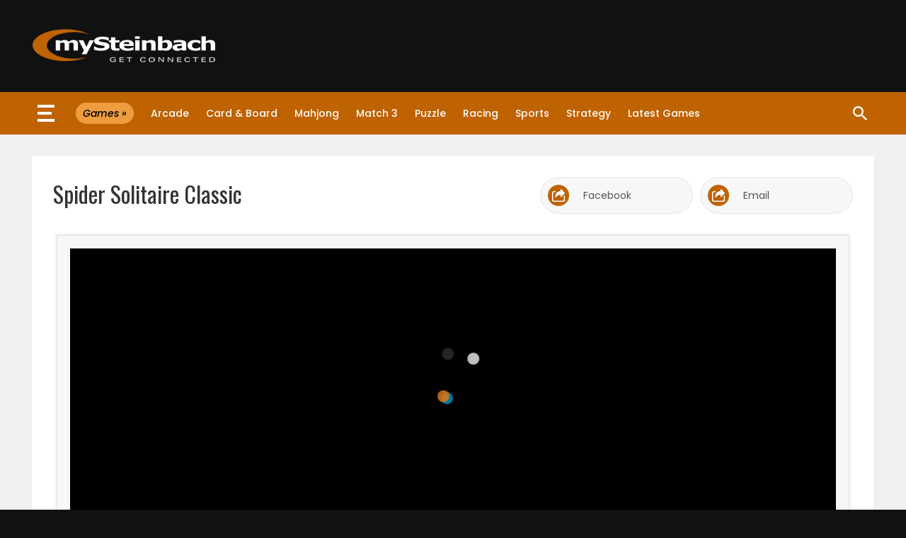

--- FILE ---
content_type: text/html; charset=UTF-8
request_url: https://www.mysteinbach.ca/game-zone/1176/spider-solitaire-classic/
body_size: 3478
content:
<!DOCTYPE html>
<html lang="en">

<head>
<meta charset="utf-8">
<meta name="viewport" content="width=device-width, maximum-scale=1.0">
<meta name="format-detection" content="telephone=no">
<title>Spider Solitaire Classic - Free Online Games</title>
<meta content="Spider Solitaire, one of the most popular classic card games ever! Objective in this game is to stack all cards of each suit in descending order from King to Ace and clear the field." name="description">
<link rel="preconnect" href="https://fonts.googleapis.com">
<link rel="preconnect" href="https://fonts.gstatic.com" crossorigin>
<link href="https://fonts.googleapis.com/css?family=Oswald:400|Noto+Sans:400|Poppins:400,500,600,400italic,500italic" rel="stylesheet">
<link href="https://www.mysteinbach.ca/assets/template/global/images/ms-touch-icon.png" rel="apple-touch-icon">
<link href="https://www.mysteinbach.ca/assets/template/web/style/global.css?v111725a" rel="stylesheet">
<link href="https://www.mysteinbach.ca/assets/template/web/style/games.css?v101724a" rel="stylesheet">
<style>#game-iframe { padding-bottom: 63.82%; }</style>
<meta property="og:title" content="Spider Solitaire Classic">
<meta property="og:description" content="Objective in this game is to stack all cards of each suit in descending order from King to Ace and clear the field.">
<meta property="og:image" content="https://www.mysteinbach.ca/game-zone/wp-content/uploads/launch-spider-solitaire-classic.jpg">
<meta property="og:url" content="https://www.mysteinbach.ca/game-zone/1176/spider-solitaire-classic/">
<link href="https://www.mysteinbach.ca/game-zone/feed/" rel="alternate" title="Free Online Games RSS Feed" type="application/rss+xml">
<link rel="canonical" href="https://www.mysteinbach.ca/game-zone/1176/spider-solitaire-classic/" />
<link rel='shortlink' href='https://www.mysteinbach.ca/game-zone/?p=1176' />
<script>
  !function(g,s,q,r,d){r=g[r]=g[r]||function(){(r.q=r.q||[]).push(arguments)};
  d=s.createElement(q);d.src='//d1l6p2sc9645hc.cloudfront.net/gosquared.js';q=
  s.getElementsByTagName(q)[0];q.parentNode.insertBefore(d,q)}(window,document
  ,'script','_gs');

  _gs('GSN-344002-R');
  _gs('set', 'anonymizeIP', true);
</script>
</head>

<body>

<div id="global-wrapper">	
	<div id="header-wrapper">
    <div id="header-container">
        <div id="header-logo">
            <a href="https://www.mysteinbach.ca/">
            <img alt="mySteinbach" height="90" src="https://www.mysteinbach.ca/assets/template/web/images/global/logo-ms.png" width="260"></a>
        </div>
        <div id="header-right">
            <ins data-revive-zoneid="1" data-revive-id="141f40f197cf8b97eb7b62052e5ee025"></ins>
            <script async src="https://www.mysteinbach.biz/ra/553/www/delivery/asyncjs.php"></script>
        </div>
    </div>
</div>
<div id="nav-global">
	<div id="nav-wrapper">
		<div id="nav-container">
			<div id="sections-link" onclick="openNav()">
				<span class="sl-line"></span>
				<span class="sl-line-middle"></span>
				<span class="sl-line"></span>
			</div>
			<div id="side-nav-wrapper" class="side-nav">
	<div id="sn-header">
		<div id="sn-search">
			<a href="https://www.mysteinbach.ca/info/search/"></a>
		</div>
		<div id="sn-home">
			<a href="https://www.mysteinbach.ca/"></a>
		</div>
		<div id="sn-close">
			<div id="sn-close-button">
				<a href="javascript:void(0)" class="close" onclick="closeNav()">&times;</a>
			</div>
		</div>
	</div>
	<div id="sections-wrapper">
		<div class="sections-container">
			<div class="sections-title">Website Sections</div>
			<div class="website-sections">
				<ul>
					<li><a href="https://www.mysteinbach.ca/news/">News</a></li>
					<li><a href="https://www.mysteinbach.ca/weather/">Weather</a></li>
					<li><a href="https://www.mysteinbach.ca/jobs/">Jobs</a></li>
					<li><a href="https://www.mysteinbach.ca/business/">Business</a></li>
					<li><a href="https://www.mysteinbach.ca/obituaries/">Obituaries</a></li>
					<li><a href="https://www.mysteinbach.ca/homes/">Homes</a></li>
					<li><a href="https://www.mysteinbach.ca/game-zone/">Games</a></li>
					<li><a href="https://www.mysteinbach.ca/blogs/">Blogs</a></li>
				</ul>
			</div>
		</div>
		<div class="sections-container">
			<div class="sections-title">Featured Sections</div>
			<div class="website-sections">
				<ul>
					<li><a href="https://www.mysteinbach.ca/worship/">Worship</a></li>
					<li><a href="https://www.mysteinbach.ca/flyers/" target="_blank">Flyers</a></li>
					<li><a href="https://www.mysteinbach.ca/elections/">Elections</a></li>
					<li><a href="https://www.mysteinbach.ca/recipes/">Recipes</a></li>
				</ul>
			</div>
		</div>
		<div class="sections-container">
			<div class="sections-title">Game Zone</div>
			<div class="website-sections">
				<ul>
					<li><a href="https://www.mysteinbach.ca/game-zone/latest/">Latest Games</a></li>
					<li><a href="https://www.mysteinbach.ca/game-zone/category/mahjong/">Mahjong</a></li>
					<li><a href="https://www.mysteinbach.ca/game-zone/category/match-3/">Match-3</a></li>
					<li><a href="https://www.mysteinbach.ca/game-zone/category/puzzle/">Puzzle</a></li>
				</ul>
			</div>
		</div>
	</div>
</div>
			<div id="sub-nav">
<ul>
<li class="section-index"><a href="https://www.mysteinbach.ca/game-zone/"><span>Games &raquo;</span></a></li>
<li><a href="https://www.mysteinbach.ca/game-zone/category/arcade/">Arcade</a></li>
<li><a href="https://www.mysteinbach.ca/game-zone/category/card-board/">Card &amp; Board</a></li>
<li><a href="https://www.mysteinbach.ca/game-zone/category/mahjong/">Mahjong</a></li>
<li><a href="https://www.mysteinbach.ca/game-zone/category/match-3/">Match 3</a></li>
<li><a href="https://www.mysteinbach.ca/game-zone/category/puzzle/">Puzzle</a></li>
<li><a href="https://www.mysteinbach.ca/game-zone/category/racing/">Racing</a></li>
<li><a href="https://www.mysteinbach.ca/game-zone/category/sports/">Sports</a></li>
<li><a href="https://www.mysteinbach.ca/game-zone/category/strategy/">Strategy</a></li>
<li><a href="https://www.mysteinbach.ca/game-zone/latest/">Latest Games</a></li>
<li class="site-search"><a href="https://www.mysteinbach.ca/info/search/"><span>Site Search</span></a></li>
</ul>
</div>		</div>
	</div>
</div>
		
	<div id="content-wrapper">
		<div id="content-container">

<div class="content-full-width">	
	<div id="game-wrapper">
		<div id="game-header">
			<div id="game-title">
				<h1>Spider Solitaire Classic</h1>
			</div>
			<div id="game-share">
				<div class="game-share-item">
					<a class="share" href="mailto:?subject=Check out this game - Spider Solitaire Classic&body=https://www.mysteinbach.ca/game-zone/1176/spider-solitaire-classic/">Email</a>
				</div>
				<div class="game-share-item">
					<a class="share" href="https://www.facebook.com/sharer/sharer.php?u=https://www.mysteinbach.ca/game-zone/1176/spider-solitaire-classic/" target="_blank">Facebook</a>
				</div>
			</div>
		</div>
		<div id="game-iframe-wrapper">
			<div id="game-iframe">
				<iframe src="https://play.famobi.com/spider-solitaire-classic/A-MYSTEINBACH" frameborder="0" scrolling="no"></iframe>
			</div>
		</div>	
				<div id="game-description">
			<p>Play one of the most popular classic card games ever! Objective in Spider Solitaire is to stack all cards of each suit in descending order from King to Ace and clear the field. Only card sequences of the same suit can be moved between columns. Choose among three difficulties and rack your brain to solve the puzzle!</p>
		</div>
			</div>
</div>

<div class="content-full-width">
	<div id="more-games">
		<h2>More Games Like This</h2>
		<div id="highlight-wrapper">
		<div class="highlight-archive">
		<a href="https://www.mysteinbach.ca/game-zone/2581/classic-solitaire-blue/">
			<div class="highlight-thumb">
				<img alt="" height="100" src="https://www.mysteinbach.ca/game-zone/wp-content/uploads/classic-solitaire-blue.jpg" width="100">
			</div>
			<div class="highlight-data">
				<ul>
					<li class="highlight-title">Classic Solitaire Blue</li>
					<li>Classic solitaire gameplay with a relaxing soundtrack guarantees hours of brain teasing and fun!</li>
				</ul>
			</div>
		</a>
	</div>
		<div class="highlight-archive">
		<a href="https://www.mysteinbach.ca/game-zone/2669/original-classic-solitaire/">
			<div class="highlight-thumb">
				<img alt="" height="100" src="https://www.mysteinbach.ca/game-zone/wp-content/uploads/original-classic-solitaire.jpg" width="100">
			</div>
			<div class="highlight-data">
				<ul>
					<li class="highlight-title">Original Classic Solitaire</li>
					<li>Classic Solitaire with new features such as a time reminder, designed to help users to manage their time on this game.</li>
				</ul>
			</div>
		</a>
	</div>
		<div class="highlight-archive">
		<a href="https://www.mysteinbach.ca/game-zone/2934/solitaire-story-tripeaks-5/">
			<div class="highlight-thumb">
				<img alt="" height="100" src="https://www.mysteinbach.ca/game-zone/wp-content/uploads/solitaire-story-tripeaks-5.jpg" width="100">
			</div>
			<div class="highlight-data">
				<ul>
					<li class="highlight-title">Solitaire Story TriPeaks 5</li>
					<li>Select the cards that are one higher or one lower in value to your drawn card to remove it from the playing field.</li>
				</ul>
			</div>
		</a>
	</div>
		<div class="highlight-archive">
		<a href="https://www.mysteinbach.ca/game-zone/1832/free-cell/">
			<div class="highlight-thumb">
				<img alt="" height="100" src="https://www.mysteinbach.ca/game-zone/wp-content/uploads/free-cell.jpg" width="100">
			</div>
			<div class="highlight-data">
				<ul>
					<li class="highlight-title">Free Cell</li>
					<li>In Free Cell, The object of the game is to build up all 52 cards on foundations from Ace to King by suit.</li>
				</ul>
			</div>
		</a>
	</div>
			
</div>
	</div>
	<div id="latest-games">
		<a href="https://www.mysteinbach.ca/game-zone/latest/">Browse all the latest games</a>
	</div>
</div>

		</div>
    </div>
    <div id="display-wrapper">
	<div id="display-container">
		<ins data-revive-zoneid="2" data-revive-id="141f40f197cf8b97eb7b62052e5ee025"></ins>
		<script async src="https://www.mysteinbach.biz/ra/553/www/delivery/asyncjs.php"></script>
	</div>
</div>
<div id="footer-wrapper">
    <div id="footer-container">
        <div id="footer-top">
            <div class="footer-section-a">
                <div class="fs-desc">Explore mySteinbach</div>
                <div id="footer-explore">
                    <ul>
                        <li><a href="https://www.mysteinbach.ca/">Home</a></li>
                        <li><a href="https://www.mysteinbach.ca/news/">News</a></li>
                        <li><a href="https://www.mysteinbach.ca/weather/">Weather</a></li>
                        <li><a href="https://www.mysteinbach.ca/jobs/">Jobs</a></li>
                        <li><a href="https://www.mysteinbach.ca/business/">Business</a></li>
                        <li><a href="https://www.mysteinbach.ca/flyers/" target="_blank">Flyers</a></li>
                        <li><a href="https://www.mysteinbach.ca/obituaries/">Obituaries</a></li>
                        <li><a href="https://www.mysteinbach.ca/homes/">Homes</a></li>
                        <li><a href="https://www.mysteinbach.ca/recipes/">Recipes</a></li>
                        <li><a href="https://www.mysteinbach.ca/game-zone/">Games</a></li>
                        <li><a href="https://www.mysteinbach.ca/blogs/">Blogs</a></li>
                        <li><a href="https://www.mysteinbach.ca/worship/">Worship</a></li>
                        <li><a href="https://www.mysteinbach.ca/elections/">Elections</a></li>
                    </ul>
                </div>
            </div>
            <div class="footer-section-b">
                <div class="fs-desc">Advertise</div>
                <div id="footer-advertise">
                    <div class="advertise-wrapper">
                        <div class="advertise-thumb">
	<a href="https://www.mysteinbach.ca/business/pine-to-palm-ventures/">
	<img width="160" height="120" src="https://www.mysteinbach.ca/business/wp-content/uploads/pine-to-palm-011218a.jpg" class="attachment-full size-full wp-post-image" alt="Pine to Palm" decoding="async" /></a>
</div>
<div class="advertise-thumb">
	<a href="https://www.mysteinbach.ca/business/bathwerx/">
	<img width="160" height="120" src="https://www.mysteinbach.ca/business/wp-content/uploads/bathwerx-listing.jpg" class="attachment-full size-full wp-post-image" alt="Bathwerx" decoding="async" /></a>
</div>
<div class="advertise-thumb">
	<a href="https://www.mysteinbach.ca/business/ledingham-gm/">
	<img width="160" height="120" src="https://www.mysteinbach.ca/business/wp-content/uploads/ledingham-gm-081823.jpg" class="attachment-full size-full wp-post-image" alt="Ledingham GM" decoding="async" /></a>
</div>
                    </div>
                    <div class="advertise-more">
                        <a href="https://www.mysteinbach.ca/info/advertise/business/">Promote your business &raquo;</a>
                    </div>
                </div>
            </div>
        </div>
        <div id="footer-bottom">
            <div class="footer-section-a">
                <div class="fs-desc">Get Connected</div>
                <div id="footer-connected">
                    <ul>
                        <li><a class="connected-x" href="https://x.com/mySteinbachJobs" target="_blank">mySteinbach Jobs</a></li>
                        <li><a class="connected-x" href="https://x.com/steinbachgames" target="_blank">Steinbach Games</a></li>
                        <li><a class="connected-instagram" href="https://www.instagram.com/steinbachhomes/" target="_blank">Steinbach Homes</a></li>
                        <li><a class="connected-threads" href="https://www.threads.net/@steinbachhomes" target="_blank">Steinbach Homes</a></li>
                        <li><a class="connected-facebook" href="https://www.facebook.com/SteinbachRealEstate" target="_blank">Steinbach Real Estate</a></li>
                        <li><a class="connected-facebook" href="https://www.facebook.com/SteinbachJobs" target="_blank">Steinbach Jobs</a></li>
                        <li><a class="connected-facebook" href="https://www.facebook.com/MBMissingPersons/" target="_blank">Missing Persons</a></li>
                        <li><a class="connected-facebook" href="https://www.facebook.com/SteinbachGames/" target="_blank">Steinbach Games</a></li>
                    </ul>
                </div>
            </div>
            <div class="footer-section-b">
                <div class="fs-desc">Subscribe</div>
                <div id="footer-subscribe">
                    <ul>
                        <li><a class="subscribe-mail" href="https://www.mysteinbach.ca/jobs/subscribe/">Job Email Alerts</a></li>
                        <li><a class="subscribe-mail" href="https://www.mysteinbach.ca/obituaries/subscribe/">Obituary Email Alerts</a></li>
                        <li><a class="subscribe-rss" href="https://www.mysteinbach.ca/info/rss-feeds/">RSS Feeds</a></li>
                    </ul>
                </div>
            </div>
        </div>
        <div id="footer-copy">
            mySteinbach&#8482; - &copy; 2026 Network Media - All Rights Reserved -
            <a href="https://www.mysteinbach.ca/info/terms-conditions/">Terms and Conditions</a> |
            <a href="https://www.mysteinbach.ca/info/site-map/">Site Map</a> |
            <a href="https://www.mysteinbach.ca/info/advertise/">Advertise</a> |
            <a href="https://www.mysteinbach.ca/forms/contact-mysteinbach/">Contact Us</a>
        </div>
    </div>
</div>
  
</div>

<script src="https://www.mysteinbach.ca/assets/js/side-nav.js?v101724a"></script>
</body>

</html>


--- FILE ---
content_type: text/html
request_url: https://games.cdn.famobi.com/html5games/s/spider-solitaire-classic/v210/?fg_domain=play.famobi.com&fg_aid=A-MYSTEINBACH&fg_uid=b57c33b9-d969-48bd-a514-fbd169c9021b&fg_pid=78aa555f-8907-4158-8ca3-a4257bc1d34d&fg_beat=997&original_ref=https%3A%2F%2Fwww.mysteinbach.ca%2Fgame-zone%2F1176%2Fspider-solitaire-classic%2F
body_size: 1523
content:
<!DOCTYPE html>
<html lang="en">
<head>

	<meta charset="utf-8">
	<meta http-equiv="X-UA-Compatible" content="chrome=1, IE=edge">
	<meta name="apple-mobile-web-app-capable" content="yes" />
	<meta name="apple-mobile-web-app-status-bar-style" content="black" />
	<meta name="mobile-web-app-capable" content="yes">

	<meta id="viewport" name="viewport" content="width=device-width,initial-scale=1,maximum-scale=1,minimum-scale=1,minimal-ui">

	<title>Spider</title>

	<style>
		html,body { margin: 0; padding: 0; height: 100%; overflow: hidden; }
		#openfl-content { background: #000000; width: 100%; height: 100%; }

		@font-face {
			font-family: 'Calibri-Regular';
			src: url('fonts/Calibri_gdi.woff') format('woff'),
			url('fonts/Calibri_gdi.ttf') format('truetype');
			font-weight: normal;
			font-style: normal;
		}
	</style>

	<script>
		window.addEventListener ("touchmove", function (event) { event.preventDefault (); }, false);
	</script>

	<script>
	    // Package-ID
	    window.famobi_gameID = "spider-solitaire-classic";
	    window.famobi_gameJS = [
	    	"iOS.js",
	    	"howler.js",
	    	"lib/soundjs.min.js",
	    	"Spider.js",
	    	function(){
	        	lime.embed ("openfl-content", 0, 0, "000000");
				window.famobi.onOffsetChange((offset) => {
					iOSjs.resize();
          		});
	    	}
	    ];

	    (function (document, url, fgJS, firstJS) {
	            fgJS = document.createElement('script');
	            firstJS = document.getElementsByTagName('script')[0];
	            fgJS.src = url + encodeURIComponent(document.location.href);
	            firstJS.parentNode.insertBefore(fgJS, firstJS);
	    
		
			})(document, '//games.cdn.famobi.com/html5games/gameapi/v1.js?e=');
	</script>


</head>
<body>
	<div id="openfl-content"></div>
</body>
</html>


--- FILE ---
content_type: text/css
request_url: https://www.mysteinbach.ca/assets/template/web/style/global.css?v111725a
body_size: 3006
content:
/* Remove Font Scaling */

#global-wrapper, #global-wrapper * { max-height: 1000000px; }
div, p, a, li, td, h1, h2, h3, h4, h5 { -webkit-text-size-adjust: 100%; }

/* Global */

html {
    overflow-y: scroll;
    overflow-x: auto;
}
body {
	background-color: #111;
	margin: 0;
}
img {
	border-width: 0;
	color: transparent;
}
a {
	outline: none;
}
#global-wrapper {
	min-width: 1024px;
}

/* Header */

#header-wrapper {
	background-color: #111;
	padding: 0 30px;
}
#header-container {
	max-width: 1190px;
	margin: 0 auto;
	padding: 20px 0;
	overflow: hidden;
}
#header-logo {
	float: left;
	width: 260px;
	line-height: 0;
}
#header-right {
	float: right;
	width: 728px;
	height: 90px;
}
#header-right img {
	max-width: 100%;
	height: auto;
}

/* Side Nav */

#sections-link {
	padding: 8px;
	width: 24px;
	height: 24px;
	float: left;
	cursor: pointer;
	display: block;
}
.sl-line {
	background-color: #fff;
	height: 4px;
	display: block;
	width: 24px;
}
.sl-line-middle {
	background-color: #fff;
	height: 4px;
	display: block;
	margin: 6px 0;
	width: 20px;
}
#sections-link:hover {
	background-color: #000;
	border-radius: 4px;
}
.side-nav {
    height: 100%;
    width: 0;
    position: fixed;
    z-index: 10000;
    top: 0;
    left: 0;
    background-color: #eee;
    box-shadow: 0 0 20px #000;
    overflow-x: hidden;
}
#sn-header {
    background-color: #ddd;
    padding: 20px 50px;
    overflow: hidden;
}
#sn-search {
    float: left;
    text-align: center;
}
#sn-search a {
    background: url('../images/global/nav-icon-search.png') no-repeat center center;
    background-color: #000;
    width: 40px;
    height: 40px;
    border-radius: 40px;
    display: block;
    text-decoration: none;
}
#sn-search a:hover {
    background-color: #333;
}
#sn-home {
    float: left;
    width: calc(100% - 80px);
    text-align: center;
}
#sn-home a {
	background: url('../images/global/nav-icon-home.png') no-repeat center center;
	background-color: #000;
	display: block;
	border-radius: 40px;
	margin: 0 auto;
	width: 40px;
    height: 40px;
}
#sn-home a:hover {
	background-color: #333;
}
#sn-close {
    float: right;
}
#sn-close-button {
    margin: 0 auto;
    text-align: center;
}
#sn-close-button a {
    font: normal 36px "Poppins", sans-serif;
	font-weight: 500;
	color: #fff;
    background-color: #000;
    line-height: 40px;
    width: 40px;
    border-radius: 40px;
    display: block;
    text-decoration: none;  
}
#sn-close-button a:hover {
    background-color: #333;
}
#sections-wrapper {
    padding: 50px 50px 0 50px;
}
.sections-container {
    overflow: hidden;
    margin-bottom: 40px;
}
.sections-title {
    font: normal 18px "Poppins", sans-serif;
	font-weight: 400;
    color: #333;
    border-bottom: 1px solid #d3d3d3;
    padding-bottom: 10px;
    margin: 0 0 30px 0;
    line-height: 150%;
    text-align: center;
}
.website-sections ul {
    margin: 0 -10px 0 0;
    padding: 0;
    list-style-type: none;
    overflow: hidden;
}
.website-sections ul li {
    width: calc(50% - 10px);
    margin: 0 10px 10px 0;
    float: left;
}
.website-sections ul li a {
    font: normal 14px "Poppins", sans-serif;
	font-weight: 400;
    color: #fff;
    text-transform: uppercase;
    background-color: #bf6200;
    border-radius: 40px;
    line-height: 40px;
    display: block;
    text-align: center;
    text-decoration: none;
}
.website-sections ul li a:hover {
    background-color: #000;
}

/* Sub Nav */

#nav-global {
	height: 60px;
}
#nav-wrapper {
	background-color: #bf6200;
	padding: 10px 30px;
	height: 40px;	
}
#nav-container {
	max-width: 1190px;
	margin: 0 auto;
	overflow: hidden;
}
#sub-nav {
	overflow: hidden;
	padding-left: 10px;
}
#sub-nav ul {
	margin: 0;
	padding: 0;
	list-style-type: none;
}
#sub-nav ul li {
	display: inline;
	float: left;
}
#sub-nav ul li.section-index a span {
	font: italic 14px "Poppins", sans-serif;
	font-weight: 500;
	color: #000;
	background-color: #ed9c3e;
	border-radius: 20px;
	padding: 5px 10px;
	text-decoration: none;
}
#sub-nav ul li.section-index a:hover span {
	background-color: #000;
	color: #fff;
}
#sub-nav ul li a {
	font: normal 14px "Poppins", sans-serif;
	font-weight: 500;
	color: #fff;
	display: block;
	line-height: 40px;
	text-decoration: none;
	padding: 0 12px;
}
#sub-nav ul li a:hover {
	color: #000;
}
#sub-nav ul li a span.nav-submit {
	background-color: #ed9c3e;
	font-weight: 600;
	color: #fff;
	display: inline-block;
	border-radius: 16px;
	line-height: 16px;
	width: 16px;
	text-align: center;
	margin-right: 5px;
}
#sub-nav ul li.site-search {
	float: right;
}
#sub-nav ul li.site-search a {
	background: url('../images/global/icon-search.png') no-repeat center center;
	display: block;
	height: 40px;
	width: 40px;
	padding: 0;
}
#sub-nav ul li.site-search a:hover {
	background-color: #000;
	border-radius: 4px;
}
#sub-nav ul li.site-search a span {
	display: none;
}

/* Content */

#content-wrapper {
	background-color: #f0f0f0;
	padding: 30px;
}
#content-container {
	background-color: #fff;
	box-shadow: 0 0 2px #dedede;
	padding: 30px;
	margin: 0 auto;
	max-width: 1130px;
}
.content-full-width {
	margin-bottom: 50px;
}
.content-full-width:last-of-type {
	margin-bottom: 0;
}
.content-full-width h1 {
	font: normal 24px "Poppins", sans-serif;
	font-weight: 500;
	color: #444;
	line-height: 180%;
	margin: 0 0 30px 0;
}
.content-full-width h2 {
	font: normal 20px "Poppins", sans-serif;
	font-weight: 500;
	color: #444;
	line-height: 180%;
	margin: 0 0 30px 0;
}
#content-two-columns {
	display: flex;
    flex-direction: row;
}
#content-a {
	padding-right: 30px;
	flex: auto;
}
.content-a-container {
	margin-bottom: 50px;
}
.content-a-container:last-of-type {
	margin-bottom: 0;
}
.content-a-container h1 {
	font: normal 24px "Poppins", sans-serif;
	font-weight: 500;
	color: #444;
	line-height: 180%;
	margin: 0 0 30px 0;
}
.content-a-container h2 {
	font: normal 20px "Poppins", sans-serif;
	font-weight: 500;
	color: #444;
	line-height: 180%;
	margin: 0 0 30px 0;
}
#content-b {
	width: 340px;
	float: right;
	flex: none;
}
#page-desc {
	font: normal 18px "Poppins", sans-serif;
	font-weight: 400;
	color: #bf6200;
	line-height: 150%;
	margin: 0 0 20px 0;
}

/* Display ad */

#display-wrapper {
	background-color: #f0f0f0;
	padding-bottom: 30px;
}
#display-container {
	max-width: 1190px;
	margin: 0 auto;
	padding: 0 30px;
	line-height: 0;	
}
#display-container img {
	max-width: 100%;
	height: auto;
}

/* Footer */

#footer-wrapper {
	background-color: #111;
	padding: 40px 0;
}
#footer-container {
	max-width: 1190px;
	margin: 0 auto;
	padding: 0 30px;	
}
#footer-top {
	margin-bottom: 60px;
	overflow: hidden;
}
#footer-bottom {
	overflow: hidden;
	padding-bottom: 40px;
	margin-bottom: 30px;
	border-bottom: 1px dotted #333;
}
.fs-desc {
	font: normal 20px "Poppins", sans-serif;
	font-weight: 500;
	color: #bbb;
	line-height: 150%;
	margin: 0 0 30px 0;
}
.footer-section-a {
	width: 75%;
	box-sizing: border-box;
	float: left;
	padding-right: 20px;
}
.footer-section-b {
	width: 25%;
	float: right;
}
#footer-explore ul {
	margin: 0;
	padding: 0;
	list-style-type: none;
	overflow: hidden;
}
#footer-explore li {
	float: left;
	width: 20%;
}
#footer-explore ul li a {
	font: normal 14px "Poppins", sans-serif;
	font-weight: 400;
	color: #999;
	padding: 10px;
	line-height: 150%;
	display: block;
	text-decoration: none;
}
#footer-explore ul li a:hover {
	color: #bf6200;
}
#footer-advertise {
	
}
.advertise-wrapper {
	overflow: hidden;
	margin: 0 -10px 10px 0;
}
.advertise-thumb {
	width: calc(33.3% - 10px);
	margin-right: 10px;
	float: left;
}
.advertise-thumb img {
	width: 100%;
	height: auto;
}
.advertise-more {
	
}
.advertise-more a {
	font: normal 14px "Poppins", sans-serif;
	font-weight: 400;
	color: #999;
	display: block;
	text-decoration: none;
	line-height: 40px;
}
.advertise-more a:hover {
	color: #bf6200;
}
#footer-connected ul {
	margin: 0 -10px 0 0;
	padding: 0;
	list-style-type: none;
	overflow: hidden;
}
#footer-connected ul li {
	float: left;
	width: calc(33.3% - 10px);
	margin: 0 10px 10px 0;
	text-align: center;
}
#footer-connected ul li a {
	font: normal 14px "Poppins", sans-serif;
	font-weight: 400;
	color: #999;
	background-color: #000;
	border-radius: 40px;
	display: block;
	text-decoration: none;
	line-height: 40px;
	padding: 0 10px;
}
#footer-connected ul li a:hover {
	background-color: #1e1e1e;
	color: #bf6200;
}
.connected-x {
	background: url('../images/global/icon-x.png') no-repeat 5px center;
}
.connected-facebook {
	background: url('../images/global/icon-facebook.png') no-repeat 5px center;
}
.connected-instagram {
	background: url('../images/global/icon-instagram.png') no-repeat 5px center;
}
.connected-threads {
	background: url('../images/global/icon-threads.png') no-repeat 5px center;
}
#footer-subscribe ul {
	margin: 0;
	padding: 0;
	list-style-type: none;
	overflow: hidden;
}
#footer-subscribe ul li {
	margin-bottom: 10px;
	text-align: center;
}
#footer-subscribe ul li a {
	font: normal 14px "Poppins", sans-serif;
	font-weight: 400;
	color: #999;
	background-color: #222;
	border-radius: 40px;
	display: block;
	text-decoration: none;
	line-height: 40px;
	padding: 0 10px;
}
#footer-subscribe ul li a:hover {
	background-color: #2a2a2a;
	color: #bf6200;
}
.subscribe-mail {
	background: url('../images/global/icon-mail.png') no-repeat 5px center;
}
.subscribe-rss {
	background: url('../images/global/icon-rss.png') no-repeat 5px center;
}
#footer-copy {
	font: normal 14px "Poppins", sans-serif;
	font-weight: 400;
	color: #777;
	margin: 0;
	line-height: 70px;	
}
#footer-copy a {
	color: #999;
	text-decoration: none;
}
#footer-copy a:hover {
	text-decoration: underline;
}

/* Widgets */

.widget {
	background-color: #f7f7f7;
	border-radius: 4px;
	border: 1px solid #e3e3e3;
	margin-bottom: 30px;
}
.widget:last-of-type {
	margin-bottom: 0;
}
.widget-desc {
	font: normal 18px "Poppins", sans-serif;
	font-weight: 500;
	color: #333;
	line-height: 150%;
	padding: 15px 20px 5px 20px;
}

/* Featured Business */

.fb-container {
	padding: 15px;
}
.fb-image {
	line-height: 0;
}
.fb-image img {
	max-width: 100%;
	height: auto;
}

/* Business Guide */

#bg-cat {
	overflow: hidden;
	padding: 15px;
	border-bottom: 1px solid #e3e3e3;
}
.bg-side{
	width: 50%;
	float: left;
}
#bg-cat ul {
	margin : 0;
	padding: 0;
	list-style-type: none;
}
#bg-cat ul li a {
    font: normal 12px "Poppins", sans-serif;
	font-weight: 400;
    color: #333;
    display: block;
    border: 1px solid transparent;
    text-decoration: none;
    line-height: 150%;
    padding: 10px;
}
#bg-cat ul li a:hover {
    border: 1px solid #bf6200;
    background-color: #fff;
    border-radius: 4px;
    color: #bf6200;
}
#bg-alpha {
	padding: 10px 12px;
}
#bg-alpha ul {
	margin: 0;
	padding: 0;
	list-style-type: none;
	overflow: hidden;
}
#bg-alpha ul li {
	display: inline;
	float: left;
	width: 7.69%;
}
#bg-alpha ul li a {
	font: normal 12px "Poppins", sans-serif;
	font-weight: 400;
	color: #555;
	display: block;
	line-height: 26px;
	text-align: center;
	text-decoration: none;
}
#bg-alpha ul li a:hover {
	color: #fff;
	background-color: #bf6200;
	border-radius: 4px;
}

/* Pagination */

#pagination {
	padding-top: 30px;
	overflow: hidden;
}
#pagination a {
	font: normal 14px "Poppins", sans-serif;
	font-weight: 400;
	background-color: #000;
	border-radius: 4px;
	color: #fff;
	line-height: 40px;
	width: 142px;
	text-align: center;
	text-decoration: none;
	display: block;
}
#pagination a:hover {
	color: #ed9c3e;
}
#pag-prev {
	float: left;
}
#pag-next {
	float: right;
}

/* Quotes */

blockquote {
	margin: 20px 0;
	padding: 30px 30px 30px 70px;
	border: 1px solid #e3e3e3;
	border-radius: 4px;
	position: relative;
	background:#f7f7f7;
}
blockquote::before {
	content: "\201C";
	color: #ccc;
	font-size: 96px;
	position: absolute;
	left: 10px;
	top:-10px;
}
blockquote p {
	font: normal 14px "Poppins", sans-serif;
	font-weight: 400;
	color: #555;
	line-height: 180%;
	margin: 0 0 20px 0;
}
blockquote p em {
	font: italic 14px "Poppins", sans-serif;
	font-weight: 400;
	color: #555;
}
blockquote p:last-of-type {
	margin: 0 !important;
}

/* Information */

.information {
	background-color: #f7f7f7;
	border: 1px solid #e3e3e3;
	border-left: 5px solid #e3e3e3;
	border-radius: 4px;
	padding: 20px;
	margin-bottom: 30px;
}
.information p {
	font: normal 14px "Poppins", sans-serif;
	font-weight: 400;
    color: #555;
    line-height: 180%;
    margin: 0 0 20px 0;
}
.information p strong {
	font: normal 14px "Poppins", sans-serif;
	font-weight: 600;
    color: #333;
}
.information p:last-of-type {
	margin: 0;
}
.information a {
	color: #930;
	text-decoration: none;
}
.information a:hover {
	text-decoration: underline;
}

/* 404 Pages */

#nf-message {
	text-align: center;
}
#nf-message h1 {
	font: normal 28px "Poppins", sans-serif;
	font-weight: 500;
	color: #444;
	line-height: 180%;
	margin: 0 0 20px 0;
}
#nf-404 {
	line-height: 0;
	margin-bottom: 20px;
}
#nf-404 img {
	max-width: 100%;
	height: auto;
}

/* Page Edit */

#edit-post a {
	background: url('../images/global/icon-edit.png') no-repeat 20px center #000;
	border-radius: 50px;
	font: normal 14px "Poppins", sans-serif;
	font-weight: 400;
	color: #fff;
	line-height: 50px;
	text-decoration: none;
	padding-left: 70px;
	display: block;
	margin-bottom: 30px;
}
#edit-post a:hover {
	color: #ed9c3e;
}

/* Default Search */

.search-container {
	margin-bottom: 30px;
}
.search-box {
    position: relative;
    width: 100%;
}
.search-form {
    height: 50px;
    overflow: hidden;
}
.search-text {
    font: normal 14px "Poppins", sans-serif;
	font-weight: 400;
    color: #555;
    border-width: 0;
    background: transparent;
}
.search-box input[type=text] {
    box-sizing: border-box;
    background-color: #f7f7f7;
    border: 1px solid #e3e3e3;
    border-right: none;
    border-radius: 4px 0 0 4px;
    width: 80%;
    height: 50px;
    padding: 10px 20px;
    color: #333;
    outline: none;
}
.search-button {
    font: normal 14px "Poppins", sans-serif;
	font-weight: 400;
    color: #fff;
    background-color: #000;
    border: 0;
    border-radius: 0 4px 4px 0;
    position: absolute;
    top: 0;
    right: 0;
    height: 50px;
    width: 20%;
    cursor: pointer;
}
.search-button:hover {
	color: #ed9c3e;
}

/* Media Queries */

@media screen and (max-width: 1140px) {

#header-wrapper {
	padding: 0 20px;
}
#nav-wrapper {
	padding: 10px 20px;	
}
#content-wrapper {
	padding: 20px;
}
#content-container {
	padding: 20px;
}
#content-a {
	padding-right: 20px;
}
#display-wrapper {
	padding-bottom: 20px;
}
#display-container {
	padding: 0 20px;	
}
#footer-container {
	padding: 0 20px;
}

}

@media screen and (max-width: 1100px) {

#sub-nav ul li a {
	padding: 0 10px;
}

}

@media screen and (max-width: 1080px) {

#header-right {
	float: right;
	width: 620px;
	height: 76px;
	padding: 7px 0;
}
#content-b {
	width: 300px;
}
.bg-side ul li a span {
	display: none;
}

}


--- FILE ---
content_type: text/css
request_url: https://www.mysteinbach.ca/assets/template/web/style/games.css?v101724a
body_size: 1473
content:
/* Home */

#image-home {
	margin-bottom: 30px;
	line-height: 0;
}
#image-home img {
	max-width: 100%;
	height: auto;
}
#page-intro {
	padding-bottom: 10px;
}
#page-intro p {
	font: normal 14px "Poppins", sans-serif;
	font-weight: 400;
    color: #555;
	line-height: 180%;
	margin: 0 0 20px 0;
}
#page-intro a {
	color: #930;
	text-decoration: none;
}
#page-intro a:hover {
	text-decoration: underline;
}
#home-nav-list {
	margin-bottom: -5px;
}
#home-nav-list ul {
	margin: 0 -10px 0 0;
	padding: 0;
	list-style-type: none;
	overflow: hidden;
}
#home-nav-list ul li {
	margin: 0 10px 10px 0;
	float: left;
	width: calc(50% - 10px);
}
#home-nav-list ul li a {
	background: url('../images/jobs/icon-page.png') no-repeat 15px center #f7f7f7;
	font: normal 16px "Poppins", sans-serif;
	font-weight: 400;
    color: #555;
    border-radius: 60px;
    line-height: 60px;
	display: block;
	text-decoration: none;
	padding: 0 20px 0 80px;
}
#home-nav-list ul li a:hover {
	background-color: #f0f0f0;
	color: #bf6200;
}
#highlight-wrapper {
	margin: 0 -10px 20px 0;
	overflow: hidden;
}
#dc-wrapper {
	margin: 0 -10px 0 0;
	overflow: hidden;
}
.highlight-archive {
	margin: 0 10px 10px 0;
	width: calc(50% - 10px);
	float: left;
}
.highlight-archive a {
	border: 1px solid #e3e3e3;
	border-radius: 4px;
	padding: 20px;
	height: 100px;
	display: block;
	text-decoration: none;
	overflow: hidden;
}
.highlight-archive a:hover .highlight-data ul li.highlight-title {
	color: #930;
	text-decoration: underline;
}
.highlight-thumb {
	line-height: 0;
	margin-right: 20px;
	width: 100px;
	float: left;
}
.highlight-thumb img {
	max-width: 100%;
	height: auto;
	border-radius: 4px;
}
.highlight-data {
	overflow: hidden;
}
.highlight-data ul {
	margin: 0;
	padding: 0;
	list-style-type: none;
}
.highlight-data ul li {
	font: normal 12px "Poppins", sans-serif;
	font-weight: 400;
	color: #555;
	line-height: 150%;
}
.highlight-data ul li.highlight-title {
	font: normal 14px "Poppins", sans-serif;
	font-weight: 500;
	color: #333;
	line-height: 150%;
	padding-bottom: 10px;
}

/* Archives */

#archive-wrapper {
	overflow: hidden;
}
.archive {
	width: calc(25% - 20px);
	float: left;
	margin: 10px;
	box-shadow: 0 0 10px #dedede;
}
.archive a {
	border: 1px solid #e3e3e3;
	display: block;
	height: 240px;
	text-decoration: none;
	overflow: hidden;
}
.archive a:hover {
	border: 1px solid #000;
}
.archive a:hover .archive-title {
	color: #930;
}
.archive-thumb {
	background-color: #f7f7f7;
	border-bottom: 1px solid #e3e3e3;
	padding: 20px;
	text-align: center;
	line-height: 0;
}
.archive-thumb img {
	max-width: 100%;
	height: auto;
	border-radius: 4px;
}
.archive-title {
	font: normal 12px "Poppins", sans-serif;
	font-weight: 500;
	color: #333;
	padding: 20px;
	line-height: 150%;
	text-align: center;
	background-color: #fff;
}

/* Archives Search */

#archive-search-wrapper {

}
.archive-search {
	margin: 5px 5px 20px 5px;
	overflow: hidden;
	box-shadow: 0 0 5px #dedede;
}
.archive-search:last-of-type {
	margin: 5px;
}
.archive-search a {
	border: 1px solid #e3e3e3;
	display: block;
	text-decoration: none;
	overflow: hidden;
}
.archive-search a:hover {
	border: 1px solid #000;
}
.archive-search a:hover .archive-search-data ul li.search-title {
	color: #930;
}
.archive-search-container {
	display: table;
}
.archive-search-thumb {
	background-color: #f7f7f7;
	border-right: 1px solid #e3e3e3;
	display: table-cell;
	width: 100px;
	height: 100px;
	padding: 20px;
	line-height: 0;
}
.archive-search-thumb img {
	border-radius: 4px;
}
.archive-search-data {
	display: table-cell;
	vertical-align: top;
	padding: 20px;
}
.archive-search-data ul {
	margin: 0;
	padding: 0;
	list-style-type: none;
}
.archive-search-data ul li {
	font: normal 14px "Poppins", sans-serif;
	font-weight: 400;
	color: #555;
	line-height: 180%;
}
.archive-search-data ul li.search-title {
	font: normal 16px "Poppins", sans-serif;
	font-weight: 500;
	color: #333;
	line-height: 180%;
	padding-bottom: 10px;
}

/* Single Post */

#game-wrapper {
	
}
#game-header {
	overflow: hidden;
	margin-bottom: 30px;
}
#game-title {
	width: 60%;
	float: left;
}
#game-title h1 {
	font: normal 32px "Oswald", sans-serif;
	font-weight: 400;
	color: #333;
	line-height: 150%;
	margin: 0;
}
#game-share {
	overflow: hidden;
	width: 40%;
	float: right;
}
.game-share-item {
	width: calc(50% - 10px);
	margin-left: 10px;
	float: right;
}
.game-share-item a {
	background: url('../images/games/icon-share.png') 10px center no-repeat #f7f7f7;
	font: normal 14px "Poppins", sans-serif;
	font-weight: 400;
    color: #555;
    border: 1px solid #e3e3e3;
    border-radius: 50px;
    line-height: 50px;
	display: block;
	text-decoration: none;
	padding: 0 20px 0 60px;
}
.game-share-item a:hover {
	background-color: #f0f0f0;
	color: #bf6200;
}
#game-iframe-wrapper {
	background-color: #f7f7f7;
	border: 1px solid #e3e3e3;
	box-shadow: 0 0 5px #dedede;
	padding: 18px;
	margin: 5px 5px 30px 5px;
}
#game-iframe {
	background-color: #f7f7f7;	
	position: relative;
	height: 0;
	line-height: 0;
}
#game-iframe iframe {
	position: absolute;
	top: 0;
	left: 0;
	width: 100%;
	height: 100%;
}
#game-description {
	margin-bottom: 30px;
}
#game-description p {
	font: normal 14px "Poppins", sans-serif;
	font-weight: 400;
    color: #555;
    line-height: 180%;
	margin: 0;
}
#more-games h2 {
	font: normal 18px "Poppins", sans-serif;
	font-weight: 400;
	color: #444;
	line-height: 180%;
	margin: 0 0 30px 0;
	padding: 10px 20px;
	border: 1px solid #e3e3e3;
	background-color: #f7f7f7;
	border-radius: 4px;
}
#latest-games a {
	background: url('../images/games/icon-games.png') no-repeat 15px center #f7f7f7;
	font: normal 16px "Poppins", sans-serif;
	font-weight: 400;
    color: #555;
    border-radius: 60px;
    line-height: 60px;
	display: block;
	text-decoration: none;
	padding: 0 20px 0 80px;
}
#latest-games a:hover {
	background-color: #f0f0f0;
	color: #bf6200;
}

/* Global */

#page-intro {
	padding-bottom: 20px;
}
#page-intro p {
	font: normal 14px "Poppins", sans-serif;
	font-weight: 400;
    color: #555;
	line-height: 180%;
	margin: 0 0 20px 0;
}

/* Game Alerts */

.ga-content {
	padding: 20px;
}
.ga-content p {
	font: normal 12px "Poppins", sans-serif;
	font-weight: 400;
    color: #555;
	line-height: 180%;
	margin: 0 0 20px 0;
}
.subscribe ul {
	margin: 0;
	padding: 0;
	list-style-type: none;
}
.subscribe ul li {
	margin-bottom: 10px;
}
.subscribe ul li:last-of-type {
	margin-bottom: 0;
}
.subscribe ul li a {
	font: normal 14px "Poppins", sans-serif;
	font-weight: 400;
	color: #555;
	background-color: #fff;
	border-radius: 50px;
	border: 1px solid #e3e3e3;
	display: block;
	text-decoration: none;
	line-height: 50px;
	padding-left: 60px;
}
.subscribe ul li a:hover {
	color: #930;
	background-color: #fafafa;
}
.alert-x {
	background: url('../images/games/icon-x.png') no-repeat 15px center;
}
.alert-facebook {
	background: url('../images/games/icon-facebook.png') no-repeat 15px center;
}

/* Media Queries */

@media screen and (max-width: 1080px) {

.archive {
	width: calc(25% - 10px);
	margin: 5px;
	box-shadow: 0 0 5px #dedede;
}
.archive-thumb {
	padding: 15px;
}
.archive-title {
	padding: 15px;
}

}


--- FILE ---
content_type: text/javascript; charset=UTF-8
request_url: https://api.famobi.com/gameapi/script/b57c33b9-d969-48bd-a514-fbd169c9021b/78aa555f-8907-4158-8ca3-a4257bc1d34d?_location=https%3A%2F%2Fgames.cdn.famobi.com%2Fhtml5games%2Fs%2Fspider-solitaire-classic%2Fv210%2F%3Ffg_domain%3Dplay.famobi.com%26fg_aid%3DA-MYSTEINBACH%26fg_uid%3Db57c33b9-d969-48bd-a514-fbd169c9021b%26fg_pid%3D78aa555f-8907-4158-8ca3-a4257bc1d34d%26fg_beat%3D997%26original_ref%3Dhttps%253A%252F%252Fwww.mysteinbach.ca%252Fgame-zone%252F1176%252Fspider-solitaire-classic%252F
body_size: 9074
content:
/*<script>*/
window.famobi_env = window.famobi_env || "gp";

var _fgq = [];

(function (d, url, fgJS, firstJS) {
	fgJS = d.createElement('script');
	firstJS = d.getElementsByTagName('script')[0];
	fgJS.src = url;
	fgJS.onload = function() {
		if (typeof fg_api == "function" && typeof famobi != "undefined" && famobi instanceof fg_api) {
			return;
		}

		famobi = new fg_api(
			{"features":{"highscores":1,"menu":1,"standalone":false,"rotation":1,"tracking":1,"skip_title":false,"skip_tutorial":false,"credits":1,"login":1,"auto_quality":false,"external_start":false,"external_pause":false,"external_mute":false,"external_leaderboard":false,"external_achievements":false,"multiplayer_local":true,"firebase":true,"trackstats":false,"gameanalytics":false,"googleanalytics":true,"mixpanel":false,"intro":false,"leaderboard":1,"multiplayer":1,"fullscreen":1,"screenshot":0,"payment":0,"ads":1},"game_i18n":{"default":{"filename.png":"fg_i18n\/{lang}\/images\/filename.png","api.back":"&laquo; Back","api.more":"&raquo; More Games","api.fullscreen":"[+] Fullscreen mode","api.continue":"Continue","api.play_now":"Play now","api.ad_modal_header":"Advertisement closes in&hellip;","api.ad_modal_header2":"Advertisement&hellip;","api.ad_modal_header3":"Loading&hellip;","api.ad_modal_header_blocked":"Not available due to policy reasons","api.teaser_modal_header":"Continue with the next episode&hellip;","api.no_abo":"No Subscription!","api.secure_payment":"Secure Payment!","api.paymentmethod_cc":"Credit Card","api.paymentmethod_paypal":"PayPal","api.paymentmethod_sms":"SMS","api.payment_cta":"Next","api.install_app_text_2":"\ud83d\ude99&nbsp;&nbsp;\ud83d\ude8c&nbsp;&nbsp;\u26f1&nbsp;&nbsp;Low signal?","api.install_app_cta_2":"Install Full Game Now","api.install_app_text_3":"\ud83d\ude99&nbsp;&nbsp;\ud83d\ude8c&nbsp;&nbsp;\u26f1&nbsp;&nbsp;Long journeys?","api.install_app_cta_3":"Install Full Game Now","api.install_app_text":"Free full version","api.install_app_cta":"Get the App","api.privacy_info":"<p><strong>Data Privacy Information:<\/strong> Our games store your highscores and game progress, track your gaming behaviour and display ads based on your interests. We save an anonymous cookie so we can recognize you. Click on the play button if you agree and are at least 16 years of age.","api.privacy_link":"<p><a href=\"https:\/\/famobi.com\/vendors\/\" target=\"_blank\" data-famobi-href>Ad Vendors<\/a>&nbsp;<span>&<\/span>&nbsp;<a href=\"https:\/\/famobi.com\/privacy\/\" target=\"_blank\" data-famobi-href>Privacy Policy<\/a><\/p>","api.people_also_like_headline":"People also like:","more_games_image_prefix":"https:\/\/games.cdn.famobi.com","more_games_image":"\/branding\/78aa555f-8907-4158-8ca3-a4257bc1d34d\/872255b7-973d-4953-b966-b7e48f987ca1-more_games_image.png","more_games_url":"","preload_image":"\/html5games\/gameapi\/v1\/invisPreloadImage.png","test_preload_image":"\/html5games\/gameapi\/v1\/testPreloadImage.png"},"en":{"api.back":"&laquo; Back","api.more":"&raquo; More Games","api.fullscreen":"[+] Fullscreen mode","api.continue":"Continue","api.play_now":"Play now","api.ad_modal_header":"Advertisement closes in&hellip;","api.ad_modal_header2":"Advertisement&hellip;","api.ad_modal_header3":"Loading&hellip;","api.ad_modal_header_blocked":"Not available due to policy reasons","api.teaser_modal_header":"Continue with the next episode&hellip;","api.no_abo":"No Subscription!","api.secure_payment":"Secure Payment!","api.paymentmethod_cc":"Credit Card","api.paymentmethod_paypal":"PayPal","api.paymentmethod_sms":"SMS","api.payment_cta":"Next","api.install_app_text_2":"\ud83d\ude99&nbsp;&nbsp;\ud83d\ude8c&nbsp;&nbsp;\u26f1&nbsp;&nbsp;Low signal?","api.install_app_cta_2":"Install Full Game Now","api.install_app_text_3":"\ud83d\ude99&nbsp;&nbsp;\ud83d\ude8c&nbsp;&nbsp;\u26f1&nbsp;&nbsp;Long journeys?","api.install_app_cta_3":"Install Full Game Now","api.install_app_text":"Free full version","api.install_app_cta":"Get the App","api.privacy_info":"<p><strong>Data Privacy Information:<\/strong> Our games store your highscores and game progress, track your gaming behaviour and display ads based on your interests. We save an anonymous cookie so we can recognize you. Click on the play button if you agree and are at least 16 years of age.","api.privacy_link":"<p><a href=\"https:\/\/famobi.com\/vendors\/\" target=\"_blank\" data-famobi-href>Ad Vendors<\/a>&nbsp;<span>&<\/span>&nbsp;<a href=\"https:\/\/famobi.com\/privacy\/\" target=\"_blank\" data-famobi-href>Privacy Policy<\/a><\/p>","api.people_also_like_headline":"People also like:"},"de":{"api.back":"&laquo; zur&uuml;ck","api.more":"&raquo; mehr Spiele","api.fullscreen":"[+] Vollbildmodus","api.continue":"Weiter","api.play_now":"Jetzt spielen","api.ad_modal_header":"Werbung schlie\u00dft automatisch in&hellip;","api.ad_modal_header2":"Werbung&hellip;","api.ad_modal_header3":"L\u00e4dt&hellip;","api.teaser_modal_header":"Spiele jetzt den n\u00e4chsten Teil&hellip;","api.no_abo":"Kein Abo!","api.secure_payment":"Sicheres Bezahlen!","api.paymentmethod_cc":"Kreditkarte","api.paymentmethod_paypal":"PayPal","api.paymentmethod_sms":"SMS","api.payment_cta":"Weiter","api.install_app_text_2":"\ud83d\ude99&nbsp;&nbsp;\ud83d\ude8c&nbsp;&nbsp;\u26f1&nbsp;&nbsp;Kein Netz?","api.install_app_cta_2":"Spiel als App installieren","api.install_app_text_3":"\ud83d\ude99&nbsp;&nbsp;\ud83d\ude8c&nbsp;&nbsp;\u26f1&nbsp;&nbsp;L\u00e4ngere Reise?","api.install_app_cta_3":"Spiel als App installieren","api.install_app_text":"Kostenlose Vollversion","api.install_app_cta":"App installieren","api.privacy_info":"<p><strong>Information zum Datenschutz:<\/strong> Unsere Spiele speichern deine Highscores und den Spielfortschritt, tracken dein Spielverhalten und zeigen Werbung basierend auf deinen Interessen. Wir speichern einen anonymen Cookie, damit wir dich wiedererkennen k\u00f6nnen. Klicke auf den Play-Button, wenn du zustimmst und mindestens 16 Jahre alt bist.<\/p>","api.privacy_link":"<p><a href=\"https:\/\/famobi.com\/vendors\/\" target=\"_blank\" data-famobi-href>Anzeigenanbieter<\/a>&nbsp;<span>&<\/span>&nbsp;<a href=\"https:\/\/famobi.com\/privacy\/\" target=\"_blank\" data-famobi-href>Datenschutz-Bestimmungen<\/a><\/p>","api.people_also_like_headline":"Andere m\u00f6gen auch:"},"es":{"api.back":"&laquo; Regresar","api.more":"&raquo; M\u00e1s juegos","api.fullscreen":"[+] Modo pantalla completa","api.continue":"Continuar","api.play_now":"Reproducir ahora","api.ad_modal_header":"La publicidad se cerrar\u00e1 en&hellip;","api.ad_modal_header2":"Anuncio&hellip;","api.ad_modal_header3":"Anuncio&hellip;","api.ad_modal_header_blocked":"Not available due to policy reasons","api.teaser_modal_header":"Continuar con el siguiente episodio&hellip;","api.no_abo":"No Subscription!","api.secure_payment":"Secure Payment!","api.paymentmethod_cc":"Credit Card","api.paymentmethod_paypal":"PayPal","api.paymentmethod_sms":"SMS","api.payment_cta":"Next","api.install_app_text":"Versi\u00f3n completa gratis!","api.install_app_cta":"Instalar ahora","api.privacy_info":"<p><strong>Informaci\u00f3n de privacidad de datos:<\/strong> Nuestros juegos almacenan tus puntajes m\u00e1s altos y el progreso del juego, rastrean tu comportamiento de juego y muestran anuncios en funci\u00f3n de tus intereses. Guardamos una cookie an\u00f3nima para que podamos reconocerte. Haga clic en el bot\u00f3n de reproducci\u00f3n si acepta y tiene al menos 16 a\u00f1os de edad.<\/p>","api.privacy_link":"<p><a href=\"https:\/\/famobi.com\/vendors\/\" target=\"_blank\" data-famobi-href>Vendedores de anuncios<\/a>&nbsp;<span>&<\/span>&nbsp;<a href=\"https:\/\/famobi.com\/privacy\/\" target=\"_blank\" data-famobi-href>Pol\u00edtica de privacidad<\/a><\/p>","api.people_also_like_headline":"A la gente tambi\u00e9n le gusta:"},"fr":{"api.back":"&laquo; Retour","api.more":"&raquo; Plus de jeux","api.fullscreen":"[+] Mode plein \u00e9cran","api.continue":"Continuer","api.play_now":"Jouer maintenant","api.ad_modal_header":"Advertisement closes in&hellip;","api.ad_modal_header2":"R\u00e9clame&hellip;","api.ad_modal_header3":"Loading&hellip;","api.ad_modal_header_blocked":"Not available due to policy reasons","api.teaser_modal_header":"Continue with the next episode&hellip;","api.no_abo":"No Subscription!","api.secure_payment":"Secure Payment!","api.paymentmethod_cc":"Credit Card","api.paymentmethod_paypal":"PayPal","api.paymentmethod_sms":"SMS","api.payment_cta":"Next","api.install_app_text":"Version compl\u00e8te gratuite!","api.install_app_cta":"Installer maintenant","api.privacy_info":"<p><strong>Informations sur la confidentialit\u00e9 des donn\u00e9es:<\/strong> Nos jeux stockent vos scores \u00e9lev\u00e9s et la progression du jeu, suivent votre comportement de jeu et affichent des publicit\u00e9s en fonction de vos int\u00e9r\u00eats. Nous sauvegardons un cookie anonyme afin que nous puissions vous reconna\u00eetre. Cliquez sur le bouton de lecture si vous \u00eates d'accord et avez au moins 16 ans.<\/p>","api.privacy_link":"<p><a href=\"https:\/\/famobi.com\/vendors\/\" target=\"_blank\" data-famobi-href>Fournisseurs d'annonces<\/a>&nbsp;<span>&<\/span>&nbsp;<a href=\"https:\/\/famobi.com\/privacy\/\" target=\"_blank\" data-famobi-href>Politique de confidentialit\u00e9<\/a><\/p>","api.people_also_like_headline":"Les gens aiment aussi:"},"it":{"api.back":"&laquo; Indietro","api.more":"&raquo; More Games","api.fullscreen":"A tutto schermo","api.ad_modal_header":"Advertisement closes in&hellip;","api.ad_modal_header2":"Collegamento sponsorizzato&hellip;","api.ad_modal_header3":"L\u00e4dt&hellip;","api.teaser_modal_header":"Continue with the next episode&hellip;","api.no_abo":"No Subscription!","api.secure_payment":"Secure Payment!","api.paymentmethod_cc":"Credit Card","api.paymentmethod_paypal":"PayPal","api.paymentmethod_sms":"SMS","api.continue":"Continua","api.play_now":"Gioca subito","api.install_app_text":"La versione completa!","api.install_app_cta":"Installa ora","api.privacy_info":"<p><strong>Informazioni sulla privacy dei dati:<\/strong> I nostri giochi memorizzano i tuoi punteggi migliori e il progresso del gioco, monitorano il comportamento dei tuoi giochi e visualizzano annunci in base ai tuoi interessi. Salviamo un cookie anonimo in modo che possiamo riconoscerti. Clicca sul pulsante play se sei d'accordo e hai almeno 16 anni.<\/p>","api.privacy_link":"<p><a href=\"https:\/\/famobi.com\/vendors\/\" target=\"_blank\" data-famobi-href>Fornitori di pubblicitaria<\/a>&nbsp;<span>&<\/span>&nbsp;<a href=\"https:\/\/famobi.com\/privacy\/\" target=\"_blank\" data-famobi-href>Politica sulla riservatezza<\/a><\/p>","api.people_also_like_headline":"La gente piace anche:"},"nl":{"api.back":"&laquo; Vorige","api.more":"&raquo; Meer games","api.fullscreen":"[+] Volledig scherm","api.continue":"Doorgaan","api.play_now":"Nu spelen","api.ad_modal_header":"De publiciteit eindigt in&hellip;","api.ad_modal_header2":"Publiciteit&hellip;","api.ad_modal_header3":"Publiciteit&hellip;","api.ad_modal_header_blocked":"Not available due to policy reasons","api.teaser_modal_header":"Doorgaan met de volgende aflevering&hellip;","api.no_abo":"No Subscription!","api.secure_payment":"Secure Payment!","api.paymentmethod_cc":"Credit Card","api.paymentmethod_paypal":"PayPal","api.paymentmethod_sms":"SMS","api.payment_cta":"Next","api.install_app_text":"Gratis volledige versie!","api.install_app_cta":"Installeer nu","api.privacy_info":"<p><strong>Gegevens Privacy Gegevens:<\/strong> Onze spellen slaan je hoogste scores en voortgang van het spel op, volgen je speelgedrag en geven advertenties weer op basis van je interesses. We slaan een anoniem cookie op zodat we u kunnen herkennen. Klik op de knop Afspelen als u hiermee instemt en ten minste 16 jaar oud bent.<\/p>","api.privacy_link":"<p><a href=\"https:\/\/famobi.com\/vendors\/\" target=\"_blank\" data-famobi-href>Advertentieleveranciers<\/a>&nbsp;<span>&<\/span>&nbsp;<a href=\"https:\/\/famobi.com\/privacy\/\" target=\"_blank\" data-famobi-href>Privacybeleid<\/a><\/p>","api.people_also_like_headline":"Mensen houden ook van:"},"pl":{"api.back":"&laquo; Wr\u00f3\u0107","api.more":"&raquo; Wi\u0119cej gier","api.fullscreen":"[+] Tryb pe\u0142noekranowy","api.continue":"Kontynuuj","api.play_now":"Graj teraz","api.ad_modal_header":"Reklama zamknie si\u0119 za&hellip;","api.ad_modal_header2":"Reklama&hellip;","api.ad_modal_header3":"Reklama&hellip;","api.ad_modal_header_blocked":"Not available due to policy reasons","api.teaser_modal_header":"Przejd\u017a do kolejnego odcinka&hellip;","api.no_abo":"No Subscription!","api.secure_payment":"Secure Payment!","api.paymentmethod_cc":"Credit Card","api.paymentmethod_paypal":"PayPal","api.paymentmethod_sms":"SMS","api.payment_cta":"Next","api.install_app_text":"Bezp\u0142atna pe\u0142na wersja!","api.install_app_cta":"Zainstaluj teraz","api.privacy_info":"<p><strong>Informacje dotycz\u0105ce prywatno\u015bci danych:<\/strong> Nasze gry przechowuj\u0105 Twoje najlepsze wyniki i post\u0119py w grze, \u015bledz\u0105 zachowanie graczy i wy\u015bwietlaj\u0105 reklamy w oparciu o Twoje zainteresowania. Zapisujemy anonimowy plik cookie, aby\u015bmy mogli Ci\u0119 rozpozna\u0107. Kliknij przycisk odtwarzania, je\u015bli si\u0119 zgadzasz i masz co najmniej 16 lat.<\/p>","api.privacy_link":"<p><a href=\"https:\/\/famobi.com\/vendors\/\" target=\"_blank\" data-famobi-href>Dostawcy reklam<\/a>&nbsp;<span>&<\/span>&nbsp;<a href=\"https:\/\/famobi.com\/privacy\/\" target=\"_blank\" data-famobi-href>Polityka prywatno\u015bci<\/a><\/p>","api.people_also_like_headline":"Ludzie te\u017c lubi\u0105:"},"pt":{"api.back":"&laquo; Voltar","api.more":"&raquo; Mais jogos","api.fullscreen":"[+] Tela cheia","api.continue":"Continuar","api.play_now":"Jogar agora","api.ad_modal_header":"Publicidade fecha em &hellip;","api.ad_modal_header2":"Publicidade &hellip;","api.ad_modal_header3":"Publicidade &hellip;","api.ad_modal_header_blocked":"Not available due to policy reasons","api.teaser_modal_header":"Continua com o pr\u00f3ximo epis\u00f3dio&hellip;","api.no_abo":"No Subscription!","api.secure_payment":"Secure Payment!","api.paymentmethod_cc":"Credit Card","api.paymentmethod_paypal":"PayPal","api.paymentmethod_sms":"SMS","api.payment_cta":"Next","api.install_app_text":"Gr\u00e1tis Full Version!","api.install_app_cta":"Instale agora","api.privacy_info":"<p><strong>Informa\u00e7\u00f5es de privacidade de dados:<\/strong> Nossos jogos armazenam suas pontua\u00e7\u00f5es mais altas e o progresso do jogo, rastreiam seu comportamento de jogo e exibem an\u00fancios com base em seus interesses. N\u00f3s salvamos um cookie an\u00f4nimo para que possamos reconhec\u00ea-lo. Clique no bot\u00e3o play se voc\u00ea concordar e tiver pelo menos 16 anos de idade.<\/p>","api.privacy_link":"<p><a href=\"https:\/\/famobi.com\/vendors\/\" target=\"_blank\" data-famobi-href>Fornecedores de an\u00fancios<\/a>&nbsp;<span>&<\/span>&nbsp;<a href=\"https:\/\/famobi.com\/privacy\/\" target=\"_blank\" data-famobi-href>Pol\u00edtica de Privacidade<\/a><\/p>","api.people_also_like_headline":"As pessoas tamb\u00e9m gostam:"},"ru":{"api.back":"&laquo; \u041d\u0430\u0437\u0430\u0434","api.more":"&raquo; \u0411\u043e\u043b\u044c\u0448\u0435 \u0438\u0433\u0440","api.fullscreen":"[+] \u041f\u043e\u043b\u043d\u043e\u044d\u043a\u0440\u0430\u043d\u043d\u044b\u0439 \u0440\u0435\u0436\u0438\u043c","api.continue":"\u041f\u0440\u043e\u0434\u043e\u043b\u0436\u0438\u0442\u044c","api.play_now":"\u0418\u0433\u0440\u0430\u0442\u044c","api.ad_modal_header":"\u0420\u0435\u043a\u043b\u0430\u043c\u0430 &ndash; \u0437\u0430\u043a\u0440\u043e\u0435\u0442\u0441\u044f \u0447\u0435\u0440\u0435\u0437&hellip;","api.ad_modal_header2":"\u0420\u0435\u043a\u043b\u0430\u043c\u0430&hellip;","api.ad_modal_header3":"\u0420\u0435\u043a\u043b\u0430\u043c\u0430&hellip;","api.teaser_modal_header":"\u041f\u0435\u0440\u0435\u0439\u0442\u0438 \u043a \u0441\u043b\u0435\u0434\u0443\u044e\u0449\u0435\u043c\u0443 \u044d\u043f\u0438\u0437\u043e\u0434\u0443&hellip;","api.no_abo":"No Subscription!","api.secure_payment":"Secure Payment!","api.paymentmethod_cc":"Credit Card","api.paymentmethod_paypal":"PayPal","api.paymentmethod_sms":"SMS","api.payment_cta":"Next","api.install_app_text":"\u0411\u0435\u0441\u043f\u043b\u0430\u0442\u043d\u0430\u044f \u041f\u043e\u043b\u043d\u0430\u044f \u0432\u0435\u0440\u0441\u0438\u044f!","api.install_app_cta":"\u0423\u0441\u0442\u0430\u043d\u043e\u0432\u0438\u0442\u044c \u0441\u0435\u0439\u0447\u0430\u0441","api.privacy_info":"<p><strong>\u0418\u043d\u0444\u043e\u0440\u043c\u0430\u0446\u0438\u044f \u043e \u043a\u043e\u043d\u0444\u0438\u0434\u0435\u043d\u0446\u0438\u0430\u043b\u044c\u043d\u043e\u0441\u0442\u0438 \u0434\u0430\u043d\u043d\u044b\u0445:<\/strong> \u041d\u0430\u0448\u0438 \u0438\u0433\u0440\u044b \u0445\u0440\u0430\u043d\u044f\u0442 \u0432\u0430\u0448\u0438 \u0432\u044b\u0441\u043e\u043a\u0438\u0435 \u043e\u0446\u0435\u043d\u043a\u0438 \u0438 \u0445\u043e\u0434 \u0438\u0433\u0440\u044b, \u043e\u0442\u0441\u043b\u0435\u0436\u0438\u0432\u0430\u044e\u0442 \u043f\u043e\u0432\u0435\u0434\u0435\u043d\u0438\u0435 \u0432\u0430\u0448\u0435\u0439 \u0438\u0433\u0440\u044b \u0438 \u043e\u0442\u043e\u0431\u0440\u0430\u0436\u0430\u044e\u0442 \u0440\u0435\u043a\u043b\u0430\u043c\u0443 \u043d\u0430 \u043e\u0441\u043d\u043e\u0432\u0435 \u0432\u0430\u0448\u0438\u0445 \u0438\u043d\u0442\u0435\u0440\u0435\u0441\u043e\u0432. \u041c\u044b \u0441\u043e\u0445\u0440\u0430\u043d\u044f\u0435\u043c \u0430\u043d\u043e\u043d\u0438\u043c\u043d\u044b\u0439 \u0444\u0430\u0439\u043b cookie, \u0447\u0442\u043e\u0431\u044b \u043c\u044b \u043c\u043e\u0433\u043b\u0438 \u0443\u0437\u043d\u0430\u0442\u044c \u0432\u0430\u0441.\u041d\u0430\u0436\u043c\u0438\u0442\u0435 \u043a\u043d\u043e\u043f\u043a\u0443 \u0432\u043e\u0441\u043f\u0440\u043e\u0438\u0437\u0432\u0435\u0434\u0435\u043d\u0438\u044f, \u0435\u0441\u043b\u0438 \u0432\u044b \u0441\u043e\u0433\u043b\u0430\u0441\u0438\u0442\u0435\u0441\u044c \u0438 \u043d\u0435 \u043c\u043e\u043b\u043e\u0436\u0435 16 \u043b\u0435\u0442.<\/p>","api.privacy_link":"<p><a href=\"https:\/\/famobi.com\/vendors\/\" target=\"_blank\" data-famobi-href>\u041f\u043e\u0441\u0442\u0430\u0432\u0449\u0438\u043a\u0438 \u0440\u0435\u043a\u043b\u0430\u043c\u044b<\/a>&nbsp;<span>&<\/span>&nbsp;<a href=\"https:\/\/famobi.com\/privacy\/\" target=\"_blank\" data-famobi-href>\u043f\u043e\u043b\u0438\u0442\u0438\u043a\u0430 \u043a\u043e\u043d\u0444\u0438\u0434\u0435\u043d\u0446\u0438\u0430\u043b\u044c\u043d\u043e\u0441\u0442\u0438<\/a><\/p>","api.people_also_like_headline":"\u041b\u044e\u0434\u0438 \u0442\u0430\u043a\u0436\u0435 \u043b\u044e\u0431\u044f\u0442:"},"tr":{"api.back":"&laquo; Geri","api.more":"&raquo; Daha Fazla Oyun","api.fullscreen":"Tam ekran","api.continue":"Devam","api.play_now":"Oyna","api.ad_modal_header":"Reklam &ndash; otomatik kapanacakt\u0131r&hellip;","api.ad_modal_header2":"Reklam&hellip;","api.ad_modal_header3":"Reklam&hellip;","api.teaser_modal_header":"Sonraki B\u00f6l\u00fcm&hellip;","api.no_abo":"Abonelik Yoktur!","api.secure_payment":"G\u00fcvenli \u00d6deme!","api.paymentmethod_cc":"Kredi Kart\u0131","api.paymentmethod_paypal":"PayPal","api.paymentmethod_sms":"SMS","api.payment_cta":"Sonraki","api.install_app_text":"Bedava Tam S\u00fcr\u00fcm!","api.install_app_cta":"\u015eimdi kur","api.privacy_info":"<p><strong>Veri Gizlili\u011fi Bilgileri:<\/strong> Oyunlar\u0131m\u0131z y\u00fcksek puanlar\u0131n\u0131z\u0131 ve oyun ilerlemenizi depolar, oyun davran\u0131\u015f\u0131n\u0131z\u0131 izler ve ilgi alanlar\u0131n\u0131za g\u00f6re reklamlar\u0131 g\u00f6sterir. Anonim bir \u00e7erez kaydediyoruz, b\u00f6ylece sizi tan\u0131yabiliriz. Kabul ediyorsan\u0131z ve en az 16 ya\u015f\u0131ndaysan\u0131z oyun butonuna t\u0131klay\u0131n.<\/p>","api.privacy_link":"<p><a href=\"https:\/\/famobi.com\/vendors\/\" target=\"_blank\" data-famobi-href>Reklam sa\u011flay\u0131c\u0131lar\u0131<\/a>&nbsp;<span>&<\/span>&nbsp;<a href=\"https:\/\/famobi.com\/privacy\/\" target=\"_blank\" data-famobi-href>Gizlilik Politikas\u0131<\/a><\/p>","api.people_also_like_headline":"Insanlar da gibi:"}},"gameParams":{"languages_available":["de","tr","en"],"highscores_enabled":1,"fullscreen_enabled":1,"flags":{"exclusive":1},"aspectRatio":1,"banner":{"enabled":true,"bottom":{"enabled":true,"max_ratio":0.6,"min_width":300,"overlay":false},"right":{"enabled":true,"min_ratio":1.3,"min_height":600,"overlay":false}},"header_image":"SpiderSolitaireClassicHeader.jpg"},"urlRoot":"https:\/\/play.famobi.com","assetsPath":"https:\/\/play.famobi.com\/assets\/0.2-9ed0603a","ts":1769208951000,"short_url":"https:\/\/play.famobi.com\/spider-solitaire-classic\/A-MYSTEINBACH","uuid":"b57c33b9-d969-48bd-a514-fbd169c9021b","pid":"78aa555f-8907-4158-8ca3-a4257bc1d34d","aid":"A-MYSTEINBACH","name":"\"Spider Solitaire Classic\"","package_id":"\"spider-solitaire-classic\"","languages":["de","en","es","fr","it","nl","pl","pt","ru","tr"],"cmp":"default","ads":{"min_s_between":90,"min_s_before":10,"show_initial":true,"show_video":true,"show_banner":true,"show_interstitial":false,"npa":false,"debug":false,"description_url":"https:\/\/play.famobi.com\/sda\/description\/spider-solitaire-classic?hl=en","provider":"dfp","dfp_available":true,"mcm_network_code":"22547741370","domains":["http:\/\/mysteinbach.ca","mysteinbach.ca"],"vast_url":""},"i18n":{"default":{"api.back":"&laquo; Back","api.more":"&raquo; More Games","api.fullscreen":"[+] Fullscreen mode","api.continue":"Continue","api.play_now":"Play now","api.ad_modal_header":"Advertisement closes in&hellip;","api.ad_modal_header2":"Advertisement&hellip;","api.ad_modal_header3":"Loading&hellip;","api.ad_modal_header_blocked":"Not available due to policy reasons","api.teaser_modal_header":"Continue with the next episode&hellip;","api.no_abo":"No Subscription!","api.secure_payment":"Secure Payment!","api.paymentmethod_cc":"Credit Card","api.paymentmethod_paypal":"PayPal","api.paymentmethod_sms":"SMS","api.payment_cta":"Next","api.install_app_text_2":"\ud83d\ude99&nbsp;&nbsp;\ud83d\ude8c&nbsp;&nbsp;\u26f1&nbsp;&nbsp;Low signal?","api.install_app_cta_2":"Install Full Game Now","api.install_app_text_3":"\ud83d\ude99&nbsp;&nbsp;\ud83d\ude8c&nbsp;&nbsp;\u26f1&nbsp;&nbsp;Long journeys?","api.install_app_cta_3":"Install Full Game Now","api.install_app_text":"Free full version","api.install_app_cta":"Get the App","api.privacy_info":"<p><strong>Data Privacy Information:<\/strong> Our games store your highscores and game progress, track your gaming behaviour and display ads based on your interests. We save an anonymous cookie so we can recognize you. Click on the play button if you agree and are at least 16 years of age.","api.privacy_link":"<p><a href=\"https:\/\/famobi.com\/vendors\/\" target=\"_blank\" data-famobi-href>Ad Vendors<\/a>&nbsp;<span>&<\/span>&nbsp;<a href=\"https:\/\/famobi.com\/privacy\/\" target=\"_blank\" data-famobi-href>Privacy Policy<\/a><\/p>","api.people_also_like_headline":"People also like:"},"en":{"api.back":"&laquo; Back","api.more":"&raquo; More Games","api.fullscreen":"[+] Fullscreen mode","api.continue":"Continue","api.play_now":"Play now","api.ad_modal_header":"Advertisement closes in&hellip;","api.ad_modal_header2":"Advertisement&hellip;","api.ad_modal_header3":"Loading&hellip;","api.ad_modal_header_blocked":"Not available due to policy reasons","api.teaser_modal_header":"Continue with the next episode&hellip;","api.no_abo":"No Subscription!","api.secure_payment":"Secure Payment!","api.paymentmethod_cc":"Credit Card","api.paymentmethod_paypal":"PayPal","api.paymentmethod_sms":"SMS","api.payment_cta":"Next","api.install_app_text_2":"\ud83d\ude99&nbsp;&nbsp;\ud83d\ude8c&nbsp;&nbsp;\u26f1&nbsp;&nbsp;Low signal?","api.install_app_cta_2":"Install Full Game Now","api.install_app_text_3":"\ud83d\ude99&nbsp;&nbsp;\ud83d\ude8c&nbsp;&nbsp;\u26f1&nbsp;&nbsp;Long journeys?","api.install_app_cta_3":"Install Full Game Now","api.install_app_text":"Free full version","api.install_app_cta":"Get the App","api.privacy_info":"<p><strong>Data Privacy Information:<\/strong> Our games store your highscores and game progress, track your gaming behaviour and display ads based on your interests. We save an anonymous cookie so we can recognize you. Click on the play button if you agree and are at least 16 years of age.","api.privacy_link":"<p><a href=\"https:\/\/famobi.com\/vendors\/\" target=\"_blank\" data-famobi-href>Ad Vendors<\/a>&nbsp;<span>&<\/span>&nbsp;<a href=\"https:\/\/famobi.com\/privacy\/\" target=\"_blank\" data-famobi-href>Privacy Policy<\/a><\/p>","api.people_also_like_headline":"People also like:"},"de":{"api.back":"&laquo; zur&uuml;ck","api.more":"&raquo; mehr Spiele","api.fullscreen":"[+] Vollbildmodus","api.continue":"Weiter","api.play_now":"Jetzt spielen","api.ad_modal_header":"Werbung schlie\u00dft automatisch in&hellip;","api.ad_modal_header2":"Werbung&hellip;","api.ad_modal_header3":"L\u00e4dt&hellip;","api.teaser_modal_header":"Spiele jetzt den n\u00e4chsten Teil&hellip;","api.no_abo":"Kein Abo!","api.secure_payment":"Sicheres Bezahlen!","api.paymentmethod_cc":"Kreditkarte","api.paymentmethod_paypal":"PayPal","api.paymentmethod_sms":"SMS","api.payment_cta":"Weiter","api.install_app_text_2":"\ud83d\ude99&nbsp;&nbsp;\ud83d\ude8c&nbsp;&nbsp;\u26f1&nbsp;&nbsp;Kein Netz?","api.install_app_cta_2":"Spiel als App installieren","api.install_app_text_3":"\ud83d\ude99&nbsp;&nbsp;\ud83d\ude8c&nbsp;&nbsp;\u26f1&nbsp;&nbsp;L\u00e4ngere Reise?","api.install_app_cta_3":"Spiel als App installieren","api.install_app_text":"Kostenlose Vollversion","api.install_app_cta":"App installieren","api.privacy_info":"<p><strong>Information zum Datenschutz:<\/strong> Unsere Spiele speichern deine Highscores und den Spielfortschritt, tracken dein Spielverhalten und zeigen Werbung basierend auf deinen Interessen. Wir speichern einen anonymen Cookie, damit wir dich wiedererkennen k\u00f6nnen. Klicke auf den Play-Button, wenn du zustimmst und mindestens 16 Jahre alt bist.<\/p>","api.privacy_link":"<p><a href=\"https:\/\/famobi.com\/vendors\/\" target=\"_blank\" data-famobi-href>Anzeigenanbieter<\/a>&nbsp;<span>&<\/span>&nbsp;<a href=\"https:\/\/famobi.com\/privacy\/\" target=\"_blank\" data-famobi-href>Datenschutz-Bestimmungen<\/a><\/p>","api.people_also_like_headline":"Andere m\u00f6gen auch:"},"es":{"api.back":"&laquo; Regresar","api.more":"&raquo; M\u00e1s juegos","api.fullscreen":"[+] Modo pantalla completa","api.continue":"Continuar","api.play_now":"Reproducir ahora","api.ad_modal_header":"La publicidad se cerrar\u00e1 en&hellip;","api.ad_modal_header2":"Anuncio&hellip;","api.ad_modal_header3":"Anuncio&hellip;","api.ad_modal_header_blocked":"Not available due to policy reasons","api.teaser_modal_header":"Continuar con el siguiente episodio&hellip;","api.no_abo":"No Subscription!","api.secure_payment":"Secure Payment!","api.paymentmethod_cc":"Credit Card","api.paymentmethod_paypal":"PayPal","api.paymentmethod_sms":"SMS","api.payment_cta":"Next","api.install_app_text":"Versi\u00f3n completa gratis!","api.install_app_cta":"Instalar ahora","api.privacy_info":"<p><strong>Informaci\u00f3n de privacidad de datos:<\/strong> Nuestros juegos almacenan tus puntajes m\u00e1s altos y el progreso del juego, rastrean tu comportamiento de juego y muestran anuncios en funci\u00f3n de tus intereses. Guardamos una cookie an\u00f3nima para que podamos reconocerte. Haga clic en el bot\u00f3n de reproducci\u00f3n si acepta y tiene al menos 16 a\u00f1os de edad.<\/p>","api.privacy_link":"<p><a href=\"https:\/\/famobi.com\/vendors\/\" target=\"_blank\" data-famobi-href>Vendedores de anuncios<\/a>&nbsp;<span>&<\/span>&nbsp;<a href=\"https:\/\/famobi.com\/privacy\/\" target=\"_blank\" data-famobi-href>Pol\u00edtica de privacidad<\/a><\/p>","api.people_also_like_headline":"A la gente tambi\u00e9n le gusta:"},"fr":{"api.back":"&laquo; Retour","api.more":"&raquo; Plus de jeux","api.fullscreen":"[+] Mode plein \u00e9cran","api.continue":"Continuer","api.play_now":"Jouer maintenant","api.ad_modal_header":"Advertisement closes in&hellip;","api.ad_modal_header2":"R\u00e9clame&hellip;","api.ad_modal_header3":"Loading&hellip;","api.ad_modal_header_blocked":"Not available due to policy reasons","api.teaser_modal_header":"Continue with the next episode&hellip;","api.no_abo":"No Subscription!","api.secure_payment":"Secure Payment!","api.paymentmethod_cc":"Credit Card","api.paymentmethod_paypal":"PayPal","api.paymentmethod_sms":"SMS","api.payment_cta":"Next","api.install_app_text":"Version compl\u00e8te gratuite!","api.install_app_cta":"Installer maintenant","api.privacy_info":"<p><strong>Informations sur la confidentialit\u00e9 des donn\u00e9es:<\/strong> Nos jeux stockent vos scores \u00e9lev\u00e9s et la progression du jeu, suivent votre comportement de jeu et affichent des publicit\u00e9s en fonction de vos int\u00e9r\u00eats. Nous sauvegardons un cookie anonyme afin que nous puissions vous reconna\u00eetre. Cliquez sur le bouton de lecture si vous \u00eates d'accord et avez au moins 16 ans.<\/p>","api.privacy_link":"<p><a href=\"https:\/\/famobi.com\/vendors\/\" target=\"_blank\" data-famobi-href>Fournisseurs d'annonces<\/a>&nbsp;<span>&<\/span>&nbsp;<a href=\"https:\/\/famobi.com\/privacy\/\" target=\"_blank\" data-famobi-href>Politique de confidentialit\u00e9<\/a><\/p>","api.people_also_like_headline":"Les gens aiment aussi:"},"it":{"api.back":"&laquo; Indietro","api.more":"&raquo; More Games","api.fullscreen":"A tutto schermo","api.ad_modal_header":"Advertisement closes in&hellip;","api.ad_modal_header2":"Collegamento sponsorizzato&hellip;","api.ad_modal_header3":"L\u00e4dt&hellip;","api.teaser_modal_header":"Continue with the next episode&hellip;","api.no_abo":"No Subscription!","api.secure_payment":"Secure Payment!","api.paymentmethod_cc":"Credit Card","api.paymentmethod_paypal":"PayPal","api.paymentmethod_sms":"SMS","api.continue":"Continua","api.play_now":"Gioca subito","api.install_app_text":"La versione completa!","api.install_app_cta":"Installa ora","api.privacy_info":"<p><strong>Informazioni sulla privacy dei dati:<\/strong> I nostri giochi memorizzano i tuoi punteggi migliori e il progresso del gioco, monitorano il comportamento dei tuoi giochi e visualizzano annunci in base ai tuoi interessi. Salviamo un cookie anonimo in modo che possiamo riconoscerti. Clicca sul pulsante play se sei d'accordo e hai almeno 16 anni.<\/p>","api.privacy_link":"<p><a href=\"https:\/\/famobi.com\/vendors\/\" target=\"_blank\" data-famobi-href>Fornitori di pubblicitaria<\/a>&nbsp;<span>&<\/span>&nbsp;<a href=\"https:\/\/famobi.com\/privacy\/\" target=\"_blank\" data-famobi-href>Politica sulla riservatezza<\/a><\/p>","api.people_also_like_headline":"La gente piace anche:"},"nl":{"api.back":"&laquo; Vorige","api.more":"&raquo; Meer games","api.fullscreen":"[+] Volledig scherm","api.continue":"Doorgaan","api.play_now":"Nu spelen","api.ad_modal_header":"De publiciteit eindigt in&hellip;","api.ad_modal_header2":"Publiciteit&hellip;","api.ad_modal_header3":"Publiciteit&hellip;","api.ad_modal_header_blocked":"Not available due to policy reasons","api.teaser_modal_header":"Doorgaan met de volgende aflevering&hellip;","api.no_abo":"No Subscription!","api.secure_payment":"Secure Payment!","api.paymentmethod_cc":"Credit Card","api.paymentmethod_paypal":"PayPal","api.paymentmethod_sms":"SMS","api.payment_cta":"Next","api.install_app_text":"Gratis volledige versie!","api.install_app_cta":"Installeer nu","api.privacy_info":"<p><strong>Gegevens Privacy Gegevens:<\/strong> Onze spellen slaan je hoogste scores en voortgang van het spel op, volgen je speelgedrag en geven advertenties weer op basis van je interesses. We slaan een anoniem cookie op zodat we u kunnen herkennen. Klik op de knop Afspelen als u hiermee instemt en ten minste 16 jaar oud bent.<\/p>","api.privacy_link":"<p><a href=\"https:\/\/famobi.com\/vendors\/\" target=\"_blank\" data-famobi-href>Advertentieleveranciers<\/a>&nbsp;<span>&<\/span>&nbsp;<a href=\"https:\/\/famobi.com\/privacy\/\" target=\"_blank\" data-famobi-href>Privacybeleid<\/a><\/p>","api.people_also_like_headline":"Mensen houden ook van:"},"pl":{"api.back":"&laquo; Wr\u00f3\u0107","api.more":"&raquo; Wi\u0119cej gier","api.fullscreen":"[+] Tryb pe\u0142noekranowy","api.continue":"Kontynuuj","api.play_now":"Graj teraz","api.ad_modal_header":"Reklama zamknie si\u0119 za&hellip;","api.ad_modal_header2":"Reklama&hellip;","api.ad_modal_header3":"Reklama&hellip;","api.ad_modal_header_blocked":"Not available due to policy reasons","api.teaser_modal_header":"Przejd\u017a do kolejnego odcinka&hellip;","api.no_abo":"No Subscription!","api.secure_payment":"Secure Payment!","api.paymentmethod_cc":"Credit Card","api.paymentmethod_paypal":"PayPal","api.paymentmethod_sms":"SMS","api.payment_cta":"Next","api.install_app_text":"Bezp\u0142atna pe\u0142na wersja!","api.install_app_cta":"Zainstaluj teraz","api.privacy_info":"<p><strong>Informacje dotycz\u0105ce prywatno\u015bci danych:<\/strong> Nasze gry przechowuj\u0105 Twoje najlepsze wyniki i post\u0119py w grze, \u015bledz\u0105 zachowanie graczy i wy\u015bwietlaj\u0105 reklamy w oparciu o Twoje zainteresowania. Zapisujemy anonimowy plik cookie, aby\u015bmy mogli Ci\u0119 rozpozna\u0107. Kliknij przycisk odtwarzania, je\u015bli si\u0119 zgadzasz i masz co najmniej 16 lat.<\/p>","api.privacy_link":"<p><a href=\"https:\/\/famobi.com\/vendors\/\" target=\"_blank\" data-famobi-href>Dostawcy reklam<\/a>&nbsp;<span>&<\/span>&nbsp;<a href=\"https:\/\/famobi.com\/privacy\/\" target=\"_blank\" data-famobi-href>Polityka prywatno\u015bci<\/a><\/p>","api.people_also_like_headline":"Ludzie te\u017c lubi\u0105:"},"pt":{"api.back":"&laquo; Voltar","api.more":"&raquo; Mais jogos","api.fullscreen":"[+] Tela cheia","api.continue":"Continuar","api.play_now":"Jogar agora","api.ad_modal_header":"Publicidade fecha em &hellip;","api.ad_modal_header2":"Publicidade &hellip;","api.ad_modal_header3":"Publicidade &hellip;","api.ad_modal_header_blocked":"Not available due to policy reasons","api.teaser_modal_header":"Continua com o pr\u00f3ximo epis\u00f3dio&hellip;","api.no_abo":"No Subscription!","api.secure_payment":"Secure Payment!","api.paymentmethod_cc":"Credit Card","api.paymentmethod_paypal":"PayPal","api.paymentmethod_sms":"SMS","api.payment_cta":"Next","api.install_app_text":"Gr\u00e1tis Full Version!","api.install_app_cta":"Instale agora","api.privacy_info":"<p><strong>Informa\u00e7\u00f5es de privacidade de dados:<\/strong> Nossos jogos armazenam suas pontua\u00e7\u00f5es mais altas e o progresso do jogo, rastreiam seu comportamento de jogo e exibem an\u00fancios com base em seus interesses. N\u00f3s salvamos um cookie an\u00f4nimo para que possamos reconhec\u00ea-lo. Clique no bot\u00e3o play se voc\u00ea concordar e tiver pelo menos 16 anos de idade.<\/p>","api.privacy_link":"<p><a href=\"https:\/\/famobi.com\/vendors\/\" target=\"_blank\" data-famobi-href>Fornecedores de an\u00fancios<\/a>&nbsp;<span>&<\/span>&nbsp;<a href=\"https:\/\/famobi.com\/privacy\/\" target=\"_blank\" data-famobi-href>Pol\u00edtica de Privacidade<\/a><\/p>","api.people_also_like_headline":"As pessoas tamb\u00e9m gostam:"},"ru":{"api.back":"&laquo; \u041d\u0430\u0437\u0430\u0434","api.more":"&raquo; \u0411\u043e\u043b\u044c\u0448\u0435 \u0438\u0433\u0440","api.fullscreen":"[+] \u041f\u043e\u043b\u043d\u043e\u044d\u043a\u0440\u0430\u043d\u043d\u044b\u0439 \u0440\u0435\u0436\u0438\u043c","api.continue":"\u041f\u0440\u043e\u0434\u043e\u043b\u0436\u0438\u0442\u044c","api.play_now":"\u0418\u0433\u0440\u0430\u0442\u044c","api.ad_modal_header":"\u0420\u0435\u043a\u043b\u0430\u043c\u0430 &ndash; \u0437\u0430\u043a\u0440\u043e\u0435\u0442\u0441\u044f \u0447\u0435\u0440\u0435\u0437&hellip;","api.ad_modal_header2":"\u0420\u0435\u043a\u043b\u0430\u043c\u0430&hellip;","api.ad_modal_header3":"\u0420\u0435\u043a\u043b\u0430\u043c\u0430&hellip;","api.teaser_modal_header":"\u041f\u0435\u0440\u0435\u0439\u0442\u0438 \u043a \u0441\u043b\u0435\u0434\u0443\u044e\u0449\u0435\u043c\u0443 \u044d\u043f\u0438\u0437\u043e\u0434\u0443&hellip;","api.no_abo":"No Subscription!","api.secure_payment":"Secure Payment!","api.paymentmethod_cc":"Credit Card","api.paymentmethod_paypal":"PayPal","api.paymentmethod_sms":"SMS","api.payment_cta":"Next","api.install_app_text":"\u0411\u0435\u0441\u043f\u043b\u0430\u0442\u043d\u0430\u044f \u041f\u043e\u043b\u043d\u0430\u044f \u0432\u0435\u0440\u0441\u0438\u044f!","api.install_app_cta":"\u0423\u0441\u0442\u0430\u043d\u043e\u0432\u0438\u0442\u044c \u0441\u0435\u0439\u0447\u0430\u0441","api.privacy_info":"<p><strong>\u0418\u043d\u0444\u043e\u0440\u043c\u0430\u0446\u0438\u044f \u043e \u043a\u043e\u043d\u0444\u0438\u0434\u0435\u043d\u0446\u0438\u0430\u043b\u044c\u043d\u043e\u0441\u0442\u0438 \u0434\u0430\u043d\u043d\u044b\u0445:<\/strong> \u041d\u0430\u0448\u0438 \u0438\u0433\u0440\u044b \u0445\u0440\u0430\u043d\u044f\u0442 \u0432\u0430\u0448\u0438 \u0432\u044b\u0441\u043e\u043a\u0438\u0435 \u043e\u0446\u0435\u043d\u043a\u0438 \u0438 \u0445\u043e\u0434 \u0438\u0433\u0440\u044b, \u043e\u0442\u0441\u043b\u0435\u0436\u0438\u0432\u0430\u044e\u0442 \u043f\u043e\u0432\u0435\u0434\u0435\u043d\u0438\u0435 \u0432\u0430\u0448\u0435\u0439 \u0438\u0433\u0440\u044b \u0438 \u043e\u0442\u043e\u0431\u0440\u0430\u0436\u0430\u044e\u0442 \u0440\u0435\u043a\u043b\u0430\u043c\u0443 \u043d\u0430 \u043e\u0441\u043d\u043e\u0432\u0435 \u0432\u0430\u0448\u0438\u0445 \u0438\u043d\u0442\u0435\u0440\u0435\u0441\u043e\u0432. \u041c\u044b \u0441\u043e\u0445\u0440\u0430\u043d\u044f\u0435\u043c \u0430\u043d\u043e\u043d\u0438\u043c\u043d\u044b\u0439 \u0444\u0430\u0439\u043b cookie, \u0447\u0442\u043e\u0431\u044b \u043c\u044b \u043c\u043e\u0433\u043b\u0438 \u0443\u0437\u043d\u0430\u0442\u044c \u0432\u0430\u0441.\u041d\u0430\u0436\u043c\u0438\u0442\u0435 \u043a\u043d\u043e\u043f\u043a\u0443 \u0432\u043e\u0441\u043f\u0440\u043e\u0438\u0437\u0432\u0435\u0434\u0435\u043d\u0438\u044f, \u0435\u0441\u043b\u0438 \u0432\u044b \u0441\u043e\u0433\u043b\u0430\u0441\u0438\u0442\u0435\u0441\u044c \u0438 \u043d\u0435 \u043c\u043e\u043b\u043e\u0436\u0435 16 \u043b\u0435\u0442.<\/p>","api.privacy_link":"<p><a href=\"https:\/\/famobi.com\/vendors\/\" target=\"_blank\" data-famobi-href>\u041f\u043e\u0441\u0442\u0430\u0432\u0449\u0438\u043a\u0438 \u0440\u0435\u043a\u043b\u0430\u043c\u044b<\/a>&nbsp;<span>&<\/span>&nbsp;<a href=\"https:\/\/famobi.com\/privacy\/\" target=\"_blank\" data-famobi-href>\u043f\u043e\u043b\u0438\u0442\u0438\u043a\u0430 \u043a\u043e\u043d\u0444\u0438\u0434\u0435\u043d\u0446\u0438\u0430\u043b\u044c\u043d\u043e\u0441\u0442\u0438<\/a><\/p>","api.people_also_like_headline":"\u041b\u044e\u0434\u0438 \u0442\u0430\u043a\u0436\u0435 \u043b\u044e\u0431\u044f\u0442:"},"tr":{"api.back":"&laquo; Geri","api.more":"&raquo; Daha Fazla Oyun","api.fullscreen":"Tam ekran","api.continue":"Devam","api.play_now":"Oyna","api.ad_modal_header":"Reklam &ndash; otomatik kapanacakt\u0131r&hellip;","api.ad_modal_header2":"Reklam&hellip;","api.ad_modal_header3":"Reklam&hellip;","api.teaser_modal_header":"Sonraki B\u00f6l\u00fcm&hellip;","api.no_abo":"Abonelik Yoktur!","api.secure_payment":"G\u00fcvenli \u00d6deme!","api.paymentmethod_cc":"Kredi Kart\u0131","api.paymentmethod_paypal":"PayPal","api.paymentmethod_sms":"SMS","api.payment_cta":"Sonraki","api.install_app_text":"Bedava Tam S\u00fcr\u00fcm!","api.install_app_cta":"\u015eimdi kur","api.privacy_info":"<p><strong>Veri Gizlili\u011fi Bilgileri:<\/strong> Oyunlar\u0131m\u0131z y\u00fcksek puanlar\u0131n\u0131z\u0131 ve oyun ilerlemenizi depolar, oyun davran\u0131\u015f\u0131n\u0131z\u0131 izler ve ilgi alanlar\u0131n\u0131za g\u00f6re reklamlar\u0131 g\u00f6sterir. Anonim bir \u00e7erez kaydediyoruz, b\u00f6ylece sizi tan\u0131yabiliriz. Kabul ediyorsan\u0131z ve en az 16 ya\u015f\u0131ndaysan\u0131z oyun butonuna t\u0131klay\u0131n.<\/p>","api.privacy_link":"<p><a href=\"https:\/\/famobi.com\/vendors\/\" target=\"_blank\" data-famobi-href>Reklam sa\u011flay\u0131c\u0131lar\u0131<\/a>&nbsp;<span>&<\/span>&nbsp;<a href=\"https:\/\/famobi.com\/privacy\/\" target=\"_blank\" data-famobi-href>Gizlilik Politikas\u0131<\/a><\/p>","api.people_also_like_headline":"Insanlar da gibi:"}},"branding":{"more_games_image_prefix":"https:\/\/games.cdn.famobi.com","more_games_image":"\/branding\/78aa555f-8907-4158-8ca3-a4257bc1d34d\/872255b7-973d-4953-b966-b7e48f987ca1-more_games_image.png","more_games_url":"","preload_image":"\/html5games\/gameapi\/v1\/invisPreloadImage.png","test_preload_image":"\/html5games\/gameapi\/v1\/testPreloadImage.png"},"thumb":"https:\/\/img.cdn.famobi.com\/portal\/html5games\/images\/tmp\/SpiderSolitaireClassicTeaser.jpg","blurred_thumb":"https:\/\/img.cdn.famobi.com\/portal\/html5games\/images\/tmp\/blurred\/SpiderSolitaireClassicTeaser.jpg","favicon_32":"https:\/\/img.cdn.famobi.com\/portal\/html5games\/images\/tmp\/32\/SpiderSolitaireClassicTeaser.jpg","favicon_64":"https:\/\/img.cdn.famobi.com\/portal\/html5games\/images\/tmp\/64\/SpiderSolitaireClassicTeaser.jpg","favicon_96":"https:\/\/img.cdn.famobi.com\/portal\/html5games\/images\/tmp\/96\/SpiderSolitaireClassicTeaser.jpg","favicon_192":"https:\/\/img.cdn.famobi.com\/portal\/html5games\/images\/tmp\/192\/SpiderSolitaireClassicTeaser.jpg","type":"html5","tracking_date":"2026-01-21","video":{"sources":[]},"style":"\t<style type=\"text\/css\">\n\t\t\n\t<\/style>","headerHtml":"<header id=\"fg-header\"><div class=\"fg-clip\" id=\"fg-clip\"><div class=\"fg-clip-btn\"><span><\/span><\/div><\/div><\/header>","menuHtml":"<ul class=\"fa-menu-buttons\"><li data-famobi-href=\"back\"><a href=\"javascript:void(0);\" class=\"fa-menu-button-back\" tabindex=\"-1\"><svg style=\"display: none;\" version=\"1.1\" xmlns:svg=\"http:\/\/www.w3.org\/2000\/svg\" x=\"0px\" y=\"0px\" viewBox=\"0 0 100 100\" xml:space=\"preserve\"><g transform=\"translate(0,-952.36218)\"><path d=\"M49.9,963.6c-0.5,0-1,0.2-1.5,0.5l-47.5,37.5c-1.1,0.9-1.2,2.5-0.4,3.6c0.8,1,2.5,1.2,3.6,0.4L50,969.3l45.9,36.2 c1,0.8,2.7,0.6,3.5-0.4c0.8-1,0.7-2.7-0.4-3.6l-20.3-16.1v-22h-10v14.1l-17.2-13.6C51,963.8,50.5,963.6,49.9,963.6z M50,973.6 l-33.8,26.2v41.3H40v-15c0-5.5,4.5-10,10-10s10,4.5,10,10v15h23.8v-41.3C83.8,999.9,50,973.6,50,973.6z\"\/><\/g><\/svg><\/a><\/li><li data-famobi-fullscreen><a href=\"javascript:void(0);\" class=\"fa-menu-button-fullscreen fa-fullscreen-disabled\" tabindex=\"-1\"><svg style=\"display: none;\" class=\"fa-fullscreen-icon-disabled\" version=\"1.1\" xmlns=\"http:\/\/www.w3.org\/2000\/svg\" xmlns:xlink=\"http:\/\/www.w3.org\/1999\/xlink\" x=\"0px\" y=\"0px\" viewBox=\"0 0 90 90\" xml:space=\"preserve\"><g><path d=\"M64.1,34.4l10.6-10.6l-8.5-8.5L55.6,25.9L64.1,34.4L64.1,34.4z M34.4,25.9L23.8,15.3l-8.5,8.5l10.6,10.6L34.4,25.9 L34.4,25.9z M25.9,55.6L15.3,66.2l8.5,8.5l10.6-10.6L25.9,55.6L25.9,55.6z M55.6,64.1l10.6,10.6l8.5-8.5L64.1,55.6L55.6,64.1 L55.6,64.1z M30.1,9H9v21.1L30.1,9L30.1,9z M59.9,9H81v21.1L59.9,9L59.9,9z M81,59.9V81H59.9L81,59.9L81,59.9z M30.1,81H9V59.9 L30.1,81L30.1,81z\"\/><\/g><\/svg><svg style=\"display: none;\" class=\"fa-fullscreen-icon-enabled\" version=\"1.1\" xmlns=\"http:\/\/www.w3.org\/2000\/svg\" xmlns:xlink=\"http:\/\/www.w3.org\/1999\/xlink\" x=\"0px\" y=\"0px\" viewBox=\"0 0 90 90\"><g><path d=\"M72.5,9L61.9,19.6l8.5,8.5L81,17.5L72.5,9L72.5,9z M9,17.5l10.6,10.6l8.5-8.5L17.5,9L9,17.5L9,17.5z M17.5,81l10.6-10.6 l-8.5-8.5L9,72.5L17.5,81L17.5,81z M81,72.5L70.4,61.9l-8.5,8.5L72.5,81L81,72.5L81,72.5z M13.3,34.4h21.1V13.3L13.3,34.4 L13.3,34.4z M76.7,34.4H55.6V13.3L76.7,34.4L76.7,34.4z M55.6,76.7V55.6h21.1L55.6,76.7L55.6,76.7z M13.3,55.6h21.1v21.1L13.3,55.6 L13.3,55.6z\"\/><\/g><\/svg><\/a><\/li><\/ul><ul class=\"fg-langs\"><li class=\"fg-lang\" data-switch-lang=\"de\"><a href=\"javascript:void(0);\" tabindex=\"-1\"><img class=\"fg-flag\" src=\"https:\/\/img.cdn.famobi.com\/flags\/flag_de.png\" alt=\"de\"><svg version=\"1.1\" xmlns=\"http:\/\/www.w3.org\/2000\/svg\" xmlns:xlink=\"http:\/\/www.w3.org\/1999\/xlink\" x=\"0px\" y=\"0px\" viewBox=\"0 0 841.9 459\" xml:space=\"preserve\"><path d=\"M630.7,227.3\"\/><path d=\"M21.5,17.9c-3.9,0-7.4,2.3-8.9,6c-1.6,3.7-0.6,7.8,2.1,10.5l399.7,399.7c1.9,1.9,4.5,2.9,6.8,2.9c2.3,0,5.1-1,6.8-2.9 L827.4,34.7c2.7-2.5,3.7-6.8,2.1-10.7c-1.6-3.7-5.1-6-8.9-6H21.5z\"\/><\/svg><\/a><\/li><li class=\"fg-lang\" data-switch-lang=\"en\"><a href=\"javascript:void(0);\" tabindex=\"-1\"><img class=\"fg-flag\" src=\"https:\/\/img.cdn.famobi.com\/flags\/flag_en.png\" alt=\"en\"><svg version=\"1.1\" xmlns=\"http:\/\/www.w3.org\/2000\/svg\" xmlns:xlink=\"http:\/\/www.w3.org\/1999\/xlink\" x=\"0px\" y=\"0px\" viewBox=\"0 0 841.9 459\" xml:space=\"preserve\"><path d=\"M630.7,227.3\"\/><path d=\"M21.5,17.9c-3.9,0-7.4,2.3-8.9,6c-1.6,3.7-0.6,7.8,2.1,10.5l399.7,399.7c1.9,1.9,4.5,2.9,6.8,2.9c2.3,0,5.1-1,6.8-2.9 L827.4,34.7c2.7-2.5,3.7-6.8,2.1-10.7c-1.6-3.7-5.1-6-8.9-6H21.5z\"\/><\/svg><\/a><\/li><li class=\"fg-lang\" data-switch-lang=\"es\"><a href=\"javascript:void(0);\" tabindex=\"-1\"><img class=\"fg-flag\" src=\"https:\/\/img.cdn.famobi.com\/flags\/flag_es.png\" alt=\"es\"><svg version=\"1.1\" xmlns=\"http:\/\/www.w3.org\/2000\/svg\" xmlns:xlink=\"http:\/\/www.w3.org\/1999\/xlink\" x=\"0px\" y=\"0px\" viewBox=\"0 0 841.9 459\" xml:space=\"preserve\"><path d=\"M630.7,227.3\"\/><path d=\"M21.5,17.9c-3.9,0-7.4,2.3-8.9,6c-1.6,3.7-0.6,7.8,2.1,10.5l399.7,399.7c1.9,1.9,4.5,2.9,6.8,2.9c2.3,0,5.1-1,6.8-2.9 L827.4,34.7c2.7-2.5,3.7-6.8,2.1-10.7c-1.6-3.7-5.1-6-8.9-6H21.5z\"\/><\/svg><\/a><\/li><li class=\"fg-lang\" data-switch-lang=\"fr\"><a href=\"javascript:void(0);\" tabindex=\"-1\"><img class=\"fg-flag\" src=\"https:\/\/img.cdn.famobi.com\/flags\/flag_fr.png\" alt=\"fr\"><svg version=\"1.1\" xmlns=\"http:\/\/www.w3.org\/2000\/svg\" xmlns:xlink=\"http:\/\/www.w3.org\/1999\/xlink\" x=\"0px\" y=\"0px\" viewBox=\"0 0 841.9 459\" xml:space=\"preserve\"><path d=\"M630.7,227.3\"\/><path d=\"M21.5,17.9c-3.9,0-7.4,2.3-8.9,6c-1.6,3.7-0.6,7.8,2.1,10.5l399.7,399.7c1.9,1.9,4.5,2.9,6.8,2.9c2.3,0,5.1-1,6.8-2.9 L827.4,34.7c2.7-2.5,3.7-6.8,2.1-10.7c-1.6-3.7-5.1-6-8.9-6H21.5z\"\/><\/svg><\/a><\/li><li class=\"fg-lang\" data-switch-lang=\"it\"><a href=\"javascript:void(0);\" tabindex=\"-1\"><img class=\"fg-flag\" src=\"https:\/\/img.cdn.famobi.com\/flags\/flag_it.png\" alt=\"it\"><svg version=\"1.1\" xmlns=\"http:\/\/www.w3.org\/2000\/svg\" xmlns:xlink=\"http:\/\/www.w3.org\/1999\/xlink\" x=\"0px\" y=\"0px\" viewBox=\"0 0 841.9 459\" xml:space=\"preserve\"><path d=\"M630.7,227.3\"\/><path d=\"M21.5,17.9c-3.9,0-7.4,2.3-8.9,6c-1.6,3.7-0.6,7.8,2.1,10.5l399.7,399.7c1.9,1.9,4.5,2.9,6.8,2.9c2.3,0,5.1-1,6.8-2.9 L827.4,34.7c2.7-2.5,3.7-6.8,2.1-10.7c-1.6-3.7-5.1-6-8.9-6H21.5z\"\/><\/svg><\/a><\/li><li class=\"fg-lang\" data-switch-lang=\"nl\"><a href=\"javascript:void(0);\" tabindex=\"-1\"><img class=\"fg-flag\" src=\"https:\/\/img.cdn.famobi.com\/flags\/flag_nl.png\" alt=\"nl\"><svg version=\"1.1\" xmlns=\"http:\/\/www.w3.org\/2000\/svg\" xmlns:xlink=\"http:\/\/www.w3.org\/1999\/xlink\" x=\"0px\" y=\"0px\" viewBox=\"0 0 841.9 459\" xml:space=\"preserve\"><path d=\"M630.7,227.3\"\/><path d=\"M21.5,17.9c-3.9,0-7.4,2.3-8.9,6c-1.6,3.7-0.6,7.8,2.1,10.5l399.7,399.7c1.9,1.9,4.5,2.9,6.8,2.9c2.3,0,5.1-1,6.8-2.9 L827.4,34.7c2.7-2.5,3.7-6.8,2.1-10.7c-1.6-3.7-5.1-6-8.9-6H21.5z\"\/><\/svg><\/a><\/li><li class=\"fg-lang\" data-switch-lang=\"pl\"><a href=\"javascript:void(0);\" tabindex=\"-1\"><img class=\"fg-flag\" src=\"https:\/\/img.cdn.famobi.com\/flags\/flag_pl.png\" alt=\"pl\"><svg version=\"1.1\" xmlns=\"http:\/\/www.w3.org\/2000\/svg\" xmlns:xlink=\"http:\/\/www.w3.org\/1999\/xlink\" x=\"0px\" y=\"0px\" viewBox=\"0 0 841.9 459\" xml:space=\"preserve\"><path d=\"M630.7,227.3\"\/><path d=\"M21.5,17.9c-3.9,0-7.4,2.3-8.9,6c-1.6,3.7-0.6,7.8,2.1,10.5l399.7,399.7c1.9,1.9,4.5,2.9,6.8,2.9c2.3,0,5.1-1,6.8-2.9 L827.4,34.7c2.7-2.5,3.7-6.8,2.1-10.7c-1.6-3.7-5.1-6-8.9-6H21.5z\"\/><\/svg><\/a><\/li><li class=\"fg-lang\" data-switch-lang=\"pt\"><a href=\"javascript:void(0);\" tabindex=\"-1\"><img class=\"fg-flag\" src=\"https:\/\/img.cdn.famobi.com\/flags\/flag_pt.png\" alt=\"pt\"><svg version=\"1.1\" xmlns=\"http:\/\/www.w3.org\/2000\/svg\" xmlns:xlink=\"http:\/\/www.w3.org\/1999\/xlink\" x=\"0px\" y=\"0px\" viewBox=\"0 0 841.9 459\" xml:space=\"preserve\"><path d=\"M630.7,227.3\"\/><path d=\"M21.5,17.9c-3.9,0-7.4,2.3-8.9,6c-1.6,3.7-0.6,7.8,2.1,10.5l399.7,399.7c1.9,1.9,4.5,2.9,6.8,2.9c2.3,0,5.1-1,6.8-2.9 L827.4,34.7c2.7-2.5,3.7-6.8,2.1-10.7c-1.6-3.7-5.1-6-8.9-6H21.5z\"\/><\/svg><\/a><\/li><li class=\"fg-lang\" data-switch-lang=\"ru\"><a href=\"javascript:void(0);\" tabindex=\"-1\"><img class=\"fg-flag\" src=\"https:\/\/img.cdn.famobi.com\/flags\/flag_ru.png\" alt=\"ru\"><svg version=\"1.1\" xmlns=\"http:\/\/www.w3.org\/2000\/svg\" xmlns:xlink=\"http:\/\/www.w3.org\/1999\/xlink\" x=\"0px\" y=\"0px\" viewBox=\"0 0 841.9 459\" xml:space=\"preserve\"><path d=\"M630.7,227.3\"\/><path d=\"M21.5,17.9c-3.9,0-7.4,2.3-8.9,6c-1.6,3.7-0.6,7.8,2.1,10.5l399.7,399.7c1.9,1.9,4.5,2.9,6.8,2.9c2.3,0,5.1-1,6.8-2.9 L827.4,34.7c2.7-2.5,3.7-6.8,2.1-10.7c-1.6-3.7-5.1-6-8.9-6H21.5z\"\/><\/svg><\/a><\/li><li class=\"fg-lang\" data-switch-lang=\"tr\"><a href=\"javascript:void(0);\" tabindex=\"-1\"><img class=\"fg-flag\" src=\"https:\/\/img.cdn.famobi.com\/flags\/flag_tr.png\" alt=\"tr\"><svg version=\"1.1\" xmlns=\"http:\/\/www.w3.org\/2000\/svg\" xmlns:xlink=\"http:\/\/www.w3.org\/1999\/xlink\" x=\"0px\" y=\"0px\" viewBox=\"0 0 841.9 459\" xml:space=\"preserve\"><path d=\"M630.7,227.3\"\/><path d=\"M21.5,17.9c-3.9,0-7.4,2.3-8.9,6c-1.6,3.7-0.6,7.8,2.1,10.5l399.7,399.7c1.9,1.9,4.5,2.9,6.8,2.9c2.3,0,5.1-1,6.8-2.9 L827.4,34.7c2.7-2.5,3.7-6.8,2.1-10.7c-1.6-3.7-5.1-6-8.9-6H21.5z\"\/><\/svg><\/a><\/li><\/ul>","adsVastXML":"<VAST xmlns:xsi=\"http:\/\/www.w3.org\/2001\/XMLSchema-instance\" xsi:noNamespaceSchemaLocation=\"vast.xsd\" version=\"3.0\">\n","adTagXML":"\t<Ad id=\"[index]\">\n\t\t<Wrapper>\n\t\t\t<AdSystem>AdSense\/AdX<\/AdSystem>\n\t\t\t<VASTAdTagURI>\n\t\t\t\t<![CDATA[\n\t\t\t\t\t[vast_ad_tag_url]\n\t\t\t\t]]>\n\t\t\t<\/VASTAdTagURI>\n\t\t\t<Creatives\/>\n\t\t\t<Extensions>\n\t\t\t\t<Extension fallback_index=\"[fallback_index]\" type=\"waterfall\"\/>\n\t\t\t<\/Extensions>\n\t\t<\/Wrapper>\n\t<\/Ad>","appOverlayHtml":"<div class=\"fg-app-overlay\">\n\t<div class=\"fg-app-teaser\">\n\t\t<div class=\"fg-app-teaser-inner\">\n\t\t\t<a href=\"https:\/\/play.famobi.com\/spider-solitaire-classic.app\/A-MYSTEINBACH\" target=\"_blank\" class=\"fg-app-link fg-app-teaser-icon\" tabindex=\"-1\"><img src=\"https:\/\/img.cdn.famobi.com\/portal\/html5games\/images\/tmp\/SpiderSolitaireClassicTeaser.jpg\" alt=\"\"><\/a>\n\t\t\t<div class=\"fg-app-teaser-meta\">\n\t\t\t\t<div class=\"titleHolder\">\n\t\t\t\t\t<p><a href=\"https:\/\/play.famobi.com\/spider-solitaire-classic.app\/A-MYSTEINBACH\" target=\"_blank\" class=\"fg-app-link\" data-i18n=\"api.install_app_text\" tabindex=\"-1\"><\/a><\/p>\n\n\t\t\t\t\t<ul class=\"fg-app-teaser-rating\"><li><\/li><li><\/li><li><\/li><li><\/li><\/ul>\n\t\t\t\t<\/div>\n\n\t\t\t\t<div class=\"ctaHolder\">\n\t\t\t\t\t<div class=\"cta\">\n\t\t\t\t\t\t<a href=\"https:\/\/play.famobi.com\/spider-solitaire-classic.app\/A-MYSTEINBACH\" class=\"fg-app-link\" target=\"_blank\" tabindex=\"-1\"><em class=\"fg-app-teaser-storeIcon\"><\/em><span data-i18n=\"api.install_app_cta\"><\/span><\/a>\n\t\t\t\t\t<\/div>\n\t\t\t\t\t<a href=\"javascript:void(0);\" class=\"fg-app-teaser-close\" tabindex=\"-1\"><\/a>\n\t\t\t\t<\/div>\n\t\t\t<\/div>\n\t\t<\/div>\n\t<\/div>\n<\/div>"}			, _fgq, '');

		if (famobi.hasOwnProperty("adapters")) {
			famobi.adapters.run("api", "created", famobi);
		}
	};
	firstJS.parentNode.insertBefore(fgJS, firstJS);
})(document, 'https://api.famobi.com/assets/0.2-9ed0603a/js/gameapi.js');

window.famobi_ts = 1769208951000;
if ((new Date).getTime() > famobi_ts) {
	window.famobi_gameJS.push(function() {
		window.location = '//play.famobi.com/';
	});
}
(function (document, url, newJS, firstJS) {
	newJS = document.createElement('script');
	newJS.setAttribute('async', true);
	firstJS = document.getElementsByTagName('script')[0];
	newJS.src = url;
	firstJS.parentNode.insertBefore(newJS, firstJS);
})(document, 'https://www.googletagmanager.com/gtag/js?id=G-MW44YFJQMQ&l=famobi_dataLayer');
window.famobi_dataLayer = window.famobi_dataLayer || [];
function gtag(){famobi_dataLayer.push(arguments);}
gtag('js', new Date());
gtag('config', 'G-MW44YFJQMQ');